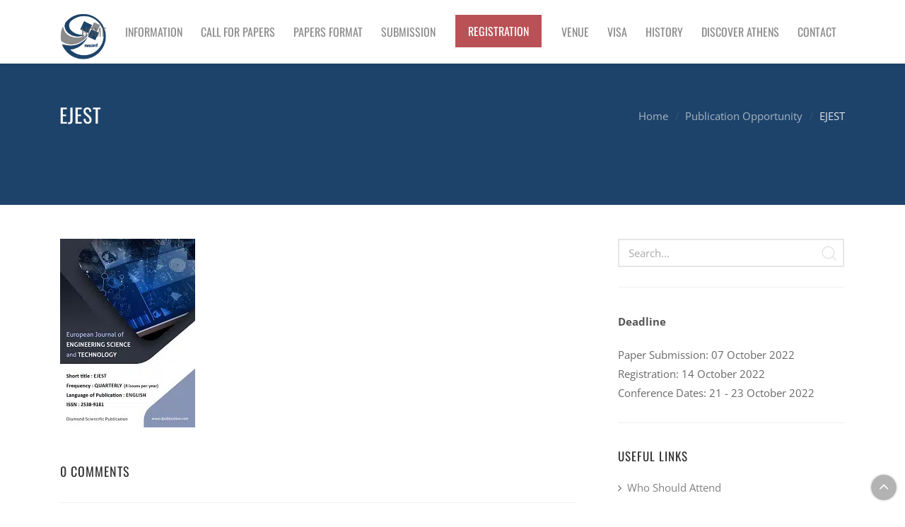

--- FILE ---
content_type: text/html; charset=UTF-8
request_url: https://www.rasconf.org/publication-opportunity/ejest/
body_size: 26472
content:
<!DOCTYPE html>
<html lang="en-US">
<head> <script type="text/javascript">
/* <![CDATA[ */
var gform;gform||(document.addEventListener("gform_main_scripts_loaded",function(){gform.scriptsLoaded=!0}),document.addEventListener("gform/theme/scripts_loaded",function(){gform.themeScriptsLoaded=!0}),window.addEventListener("DOMContentLoaded",function(){gform.domLoaded=!0}),gform={domLoaded:!1,scriptsLoaded:!1,themeScriptsLoaded:!1,isFormEditor:()=>"function"==typeof InitializeEditor,callIfLoaded:function(o){return!(!gform.domLoaded||!gform.scriptsLoaded||!gform.themeScriptsLoaded&&!gform.isFormEditor()||(gform.isFormEditor()&&console.warn("The use of gform.initializeOnLoaded() is deprecated in the form editor context and will be removed in Gravity Forms 3.1."),o(),0))},initializeOnLoaded:function(o){gform.callIfLoaded(o)||(document.addEventListener("gform_main_scripts_loaded",()=>{gform.scriptsLoaded=!0,gform.callIfLoaded(o)}),document.addEventListener("gform/theme/scripts_loaded",()=>{gform.themeScriptsLoaded=!0,gform.callIfLoaded(o)}),window.addEventListener("DOMContentLoaded",()=>{gform.domLoaded=!0,gform.callIfLoaded(o)}))},hooks:{action:{},filter:{}},addAction:function(o,r,e,t){gform.addHook("action",o,r,e,t)},addFilter:function(o,r,e,t){gform.addHook("filter",o,r,e,t)},doAction:function(o){gform.doHook("action",o,arguments)},applyFilters:function(o){return gform.doHook("filter",o,arguments)},removeAction:function(o,r){gform.removeHook("action",o,r)},removeFilter:function(o,r,e){gform.removeHook("filter",o,r,e)},addHook:function(o,r,e,t,n){null==gform.hooks[o][r]&&(gform.hooks[o][r]=[]);var d=gform.hooks[o][r];null==n&&(n=r+"_"+d.length),gform.hooks[o][r].push({tag:n,callable:e,priority:t=null==t?10:t})},doHook:function(r,o,e){var t;if(e=Array.prototype.slice.call(e,1),null!=gform.hooks[r][o]&&((o=gform.hooks[r][o]).sort(function(o,r){return o.priority-r.priority}),o.forEach(function(o){"function"!=typeof(t=o.callable)&&(t=window[t]),"action"==r?t.apply(null,e):e[0]=t.apply(null,e)})),"filter"==r)return e[0]},removeHook:function(o,r,t,n){var e;null!=gform.hooks[o][r]&&(e=(e=gform.hooks[o][r]).filter(function(o,r,e){return!!(null!=n&&n!=o.tag||null!=t&&t!=o.priority)}),gform.hooks[o][r]=e)}});
/* ]]> */
</script>
<meta charset="UTF-8" /><script>if(navigator.userAgent.match(/MSIE|Internet Explorer/i)||navigator.userAgent.match(/Trident\/7\..*?rv:11/i)){var href=document.location.href;if(!href.match(/[?&]nowprocket/)){if(href.indexOf("?")==-1){if(href.indexOf("#")==-1){document.location.href=href+"?nowprocket=1"}else{document.location.href=href.replace("#","?nowprocket=1#")}}else{if(href.indexOf("#")==-1){document.location.href=href+"&nowprocket=1"}else{document.location.href=href.replace("#","&nowprocket=1#")}}}}</script><script>(()=>{class RocketLazyLoadScripts{constructor(){this.v="2.0.3",this.userEvents=["keydown","keyup","mousedown","mouseup","mousemove","mouseover","mouseenter","mouseout","mouseleave","touchmove","touchstart","touchend","touchcancel","wheel","click","dblclick","input","visibilitychange"],this.attributeEvents=["onblur","onclick","oncontextmenu","ondblclick","onfocus","onmousedown","onmouseenter","onmouseleave","onmousemove","onmouseout","onmouseover","onmouseup","onmousewheel","onscroll","onsubmit"]}async t(){this.i(),this.o(),/iP(ad|hone)/.test(navigator.userAgent)&&this.h(),this.u(),this.l(this),this.m(),this.k(this),this.p(this),this._(),await Promise.all([this.R(),this.L()]),this.lastBreath=Date.now(),this.S(this),this.P(),this.D(),this.O(),this.M(),await this.C(this.delayedScripts.normal),await this.C(this.delayedScripts.defer),await this.C(this.delayedScripts.async),this.F("domReady"),await this.T(),await this.j(),await this.I(),this.F("windowLoad"),await this.A(),window.dispatchEvent(new Event("rocket-allScriptsLoaded")),this.everythingLoaded=!0,this.lastTouchEnd&&await new Promise((t=>setTimeout(t,500-Date.now()+this.lastTouchEnd))),this.H(),this.F("all"),this.U(),this.W()}i(){this.CSPIssue=sessionStorage.getItem("rocketCSPIssue"),document.addEventListener("securitypolicyviolation",(t=>{this.CSPIssue||"script-src-elem"!==t.violatedDirective||"data"!==t.blockedURI||(this.CSPIssue=!0,sessionStorage.setItem("rocketCSPIssue",!0))}),{isRocket:!0})}o(){window.addEventListener("pageshow",(t=>{this.persisted=t.persisted,this.realWindowLoadedFired=!0}),{isRocket:!0}),window.addEventListener("pagehide",(()=>{this.onFirstUserAction=null}),{isRocket:!0})}h(){let t;function e(e){t=e}window.addEventListener("touchstart",e,{isRocket:!0}),window.addEventListener("touchend",(function i(o){Math.abs(o.changedTouches[0].pageX-t.changedTouches[0].pageX)<10&&Math.abs(o.changedTouches[0].pageY-t.changedTouches[0].pageY)<10&&o.timeStamp-t.timeStamp<200&&(o.target.dispatchEvent(new PointerEvent("click",{target:o.target,bubbles:!0,cancelable:!0,detail:1})),event.preventDefault(),window.removeEventListener("touchstart",e,{isRocket:!0}),window.removeEventListener("touchend",i,{isRocket:!0}))}),{isRocket:!0})}q(t){this.userActionTriggered||("mousemove"!==t.type||this.firstMousemoveIgnored?"keyup"===t.type||"mouseover"===t.type||"mouseout"===t.type||(this.userActionTriggered=!0,this.onFirstUserAction&&this.onFirstUserAction()):this.firstMousemoveIgnored=!0),"click"===t.type&&t.preventDefault(),this.savedUserEvents.length>0&&(t.stopPropagation(),t.stopImmediatePropagation()),"touchstart"===this.lastEvent&&"touchend"===t.type&&(this.lastTouchEnd=Date.now()),"click"===t.type&&(this.lastTouchEnd=0),this.lastEvent=t.type,this.savedUserEvents.push(t)}u(){this.savedUserEvents=[],this.userEventHandler=this.q.bind(this),this.userEvents.forEach((t=>window.addEventListener(t,this.userEventHandler,{passive:!1,isRocket:!0})))}U(){this.userEvents.forEach((t=>window.removeEventListener(t,this.userEventHandler,{passive:!1,isRocket:!0}))),this.savedUserEvents.forEach((t=>{t.target.dispatchEvent(new window[t.constructor.name](t.type,t))}))}m(){this.eventsMutationObserver=new MutationObserver((t=>{const e="return false";for(const i of t){if("attributes"===i.type){const t=i.target.getAttribute(i.attributeName);t&&t!==e&&(i.target.setAttribute("data-rocket-"+i.attributeName,t),i.target["rocket"+i.attributeName]=new Function("event",t),i.target.setAttribute(i.attributeName,e))}"childList"===i.type&&i.addedNodes.forEach((t=>{if(t.nodeType===Node.ELEMENT_NODE)for(const i of t.attributes)this.attributeEvents.includes(i.name)&&i.value&&""!==i.value&&(t.setAttribute("data-rocket-"+i.name,i.value),t["rocket"+i.name]=new Function("event",i.value),t.setAttribute(i.name,e))}))}})),this.eventsMutationObserver.observe(document,{subtree:!0,childList:!0,attributeFilter:this.attributeEvents})}H(){this.eventsMutationObserver.disconnect(),this.attributeEvents.forEach((t=>{document.querySelectorAll("[data-rocket-"+t+"]").forEach((e=>{e.setAttribute(t,e.getAttribute("data-rocket-"+t)),e.removeAttribute("data-rocket-"+t)}))}))}k(t){Object.defineProperty(HTMLElement.prototype,"onclick",{get(){return this.rocketonclick||null},set(e){this.rocketonclick=e,this.setAttribute(t.everythingLoaded?"onclick":"data-rocket-onclick","this.rocketonclick(event)")}})}S(t){function e(e,i){let o=e[i];e[i]=null,Object.defineProperty(e,i,{get:()=>o,set(s){t.everythingLoaded?o=s:e["rocket"+i]=o=s}})}e(document,"onreadystatechange"),e(window,"onload"),e(window,"onpageshow");try{Object.defineProperty(document,"readyState",{get:()=>t.rocketReadyState,set(e){t.rocketReadyState=e},configurable:!0}),document.readyState="loading"}catch(t){console.log("WPRocket DJE readyState conflict, bypassing")}}l(t){this.originalAddEventListener=EventTarget.prototype.addEventListener,this.originalRemoveEventListener=EventTarget.prototype.removeEventListener,this.savedEventListeners=[],EventTarget.prototype.addEventListener=function(e,i,o){o&&o.isRocket||!t.B(e,this)&&!t.userEvents.includes(e)||t.B(e,this)&&!t.userActionTriggered||e.startsWith("rocket-")||t.everythingLoaded?t.originalAddEventListener.call(this,e,i,o):t.savedEventListeners.push({target:this,remove:!1,type:e,func:i,options:o})},EventTarget.prototype.removeEventListener=function(e,i,o){o&&o.isRocket||!t.B(e,this)&&!t.userEvents.includes(e)||t.B(e,this)&&!t.userActionTriggered||e.startsWith("rocket-")||t.everythingLoaded?t.originalRemoveEventListener.call(this,e,i,o):t.savedEventListeners.push({target:this,remove:!0,type:e,func:i,options:o})}}F(t){"all"===t&&(EventTarget.prototype.addEventListener=this.originalAddEventListener,EventTarget.prototype.removeEventListener=this.originalRemoveEventListener),this.savedEventListeners=this.savedEventListeners.filter((e=>{let i=e.type,o=e.target||window;return"domReady"===t&&"DOMContentLoaded"!==i&&"readystatechange"!==i||("windowLoad"===t&&"load"!==i&&"readystatechange"!==i&&"pageshow"!==i||(this.B(i,o)&&(i="rocket-"+i),e.remove?o.removeEventListener(i,e.func,e.options):o.addEventListener(i,e.func,e.options),!1))}))}p(t){let e;function i(e){return t.everythingLoaded?e:e.split(" ").map((t=>"load"===t||t.startsWith("load.")?"rocket-jquery-load":t)).join(" ")}function o(o){function s(e){const s=o.fn[e];o.fn[e]=o.fn.init.prototype[e]=function(){return this[0]===window&&t.userActionTriggered&&("string"==typeof arguments[0]||arguments[0]instanceof String?arguments[0]=i(arguments[0]):"object"==typeof arguments[0]&&Object.keys(arguments[0]).forEach((t=>{const e=arguments[0][t];delete arguments[0][t],arguments[0][i(t)]=e}))),s.apply(this,arguments),this}}if(o&&o.fn&&!t.allJQueries.includes(o)){const e={DOMContentLoaded:[],"rocket-DOMContentLoaded":[]};for(const t in e)document.addEventListener(t,(()=>{e[t].forEach((t=>t()))}),{isRocket:!0});o.fn.ready=o.fn.init.prototype.ready=function(i){function s(){parseInt(o.fn.jquery)>2?setTimeout((()=>i.bind(document)(o))):i.bind(document)(o)}return t.realDomReadyFired?!t.userActionTriggered||t.fauxDomReadyFired?s():e["rocket-DOMContentLoaded"].push(s):e.DOMContentLoaded.push(s),o([])},s("on"),s("one"),s("off"),t.allJQueries.push(o)}e=o}t.allJQueries=[],o(window.jQuery),Object.defineProperty(window,"jQuery",{get:()=>e,set(t){o(t)}})}P(){const t=new Map;document.write=document.writeln=function(e){const i=document.currentScript,o=document.createRange(),s=i.parentElement;let n=t.get(i);void 0===n&&(n=i.nextSibling,t.set(i,n));const c=document.createDocumentFragment();o.setStart(c,0),c.appendChild(o.createContextualFragment(e)),s.insertBefore(c,n)}}async R(){return new Promise((t=>{this.userActionTriggered?t():this.onFirstUserAction=t}))}async L(){return new Promise((t=>{document.addEventListener("DOMContentLoaded",(()=>{this.realDomReadyFired=!0,t()}),{isRocket:!0})}))}async I(){return this.realWindowLoadedFired?Promise.resolve():new Promise((t=>{window.addEventListener("load",t,{isRocket:!0})}))}M(){this.pendingScripts=[];this.scriptsMutationObserver=new MutationObserver((t=>{for(const e of t)e.addedNodes.forEach((t=>{"SCRIPT"!==t.tagName||t.noModule||t.isWPRocket||this.pendingScripts.push({script:t,promise:new Promise((e=>{const i=()=>{const i=this.pendingScripts.findIndex((e=>e.script===t));i>=0&&this.pendingScripts.splice(i,1),e()};t.addEventListener("load",i,{isRocket:!0}),t.addEventListener("error",i,{isRocket:!0}),setTimeout(i,1e3)}))})}))})),this.scriptsMutationObserver.observe(document,{childList:!0,subtree:!0})}async j(){await this.J(),this.pendingScripts.length?(await this.pendingScripts[0].promise,await this.j()):this.scriptsMutationObserver.disconnect()}D(){this.delayedScripts={normal:[],async:[],defer:[]},document.querySelectorAll("script[type$=rocketlazyloadscript]").forEach((t=>{t.hasAttribute("data-rocket-src")?t.hasAttribute("async")&&!1!==t.async?this.delayedScripts.async.push(t):t.hasAttribute("defer")&&!1!==t.defer||"module"===t.getAttribute("data-rocket-type")?this.delayedScripts.defer.push(t):this.delayedScripts.normal.push(t):this.delayedScripts.normal.push(t)}))}async _(){await this.L();let t=[];document.querySelectorAll("script[type$=rocketlazyloadscript][data-rocket-src]").forEach((e=>{let i=e.getAttribute("data-rocket-src");if(i&&!i.startsWith("data:")){i.startsWith("//")&&(i=location.protocol+i);try{const o=new URL(i).origin;o!==location.origin&&t.push({src:o,crossOrigin:e.crossOrigin||"module"===e.getAttribute("data-rocket-type")})}catch(t){}}})),t=[...new Map(t.map((t=>[JSON.stringify(t),t]))).values()],this.N(t,"preconnect")}async $(t){if(await this.G(),!0!==t.noModule||!("noModule"in HTMLScriptElement.prototype))return new Promise((e=>{let i;function o(){(i||t).setAttribute("data-rocket-status","executed"),e()}try{if(navigator.userAgent.includes("Firefox/")||""===navigator.vendor||this.CSPIssue)i=document.createElement("script"),[...t.attributes].forEach((t=>{let e=t.nodeName;"type"!==e&&("data-rocket-type"===e&&(e="type"),"data-rocket-src"===e&&(e="src"),i.setAttribute(e,t.nodeValue))})),t.text&&(i.text=t.text),t.nonce&&(i.nonce=t.nonce),i.hasAttribute("src")?(i.addEventListener("load",o,{isRocket:!0}),i.addEventListener("error",(()=>{i.setAttribute("data-rocket-status","failed-network"),e()}),{isRocket:!0}),setTimeout((()=>{i.isConnected||e()}),1)):(i.text=t.text,o()),i.isWPRocket=!0,t.parentNode.replaceChild(i,t);else{const i=t.getAttribute("data-rocket-type"),s=t.getAttribute("data-rocket-src");i?(t.type=i,t.removeAttribute("data-rocket-type")):t.removeAttribute("type"),t.addEventListener("load",o,{isRocket:!0}),t.addEventListener("error",(i=>{this.CSPIssue&&i.target.src.startsWith("data:")?(console.log("WPRocket: CSP fallback activated"),t.removeAttribute("src"),this.$(t).then(e)):(t.setAttribute("data-rocket-status","failed-network"),e())}),{isRocket:!0}),s?(t.fetchPriority="high",t.removeAttribute("data-rocket-src"),t.src=s):t.src="data:text/javascript;base64,"+window.btoa(unescape(encodeURIComponent(t.text)))}}catch(i){t.setAttribute("data-rocket-status","failed-transform"),e()}}));t.setAttribute("data-rocket-status","skipped")}async C(t){const e=t.shift();return e?(e.isConnected&&await this.$(e),this.C(t)):Promise.resolve()}O(){this.N([...this.delayedScripts.normal,...this.delayedScripts.defer,...this.delayedScripts.async],"preload")}N(t,e){this.trash=this.trash||[];let i=!0;var o=document.createDocumentFragment();t.forEach((t=>{const s=t.getAttribute&&t.getAttribute("data-rocket-src")||t.src;if(s&&!s.startsWith("data:")){const n=document.createElement("link");n.href=s,n.rel=e,"preconnect"!==e&&(n.as="script",n.fetchPriority=i?"high":"low"),t.getAttribute&&"module"===t.getAttribute("data-rocket-type")&&(n.crossOrigin=!0),t.crossOrigin&&(n.crossOrigin=t.crossOrigin),t.integrity&&(n.integrity=t.integrity),t.nonce&&(n.nonce=t.nonce),o.appendChild(n),this.trash.push(n),i=!1}})),document.head.appendChild(o)}W(){this.trash.forEach((t=>t.remove()))}async T(){try{document.readyState="interactive"}catch(t){}this.fauxDomReadyFired=!0;try{await this.G(),document.dispatchEvent(new Event("rocket-readystatechange")),await this.G(),document.rocketonreadystatechange&&document.rocketonreadystatechange(),await this.G(),document.dispatchEvent(new Event("rocket-DOMContentLoaded")),await this.G(),window.dispatchEvent(new Event("rocket-DOMContentLoaded"))}catch(t){console.error(t)}}async A(){try{document.readyState="complete"}catch(t){}try{await this.G(),document.dispatchEvent(new Event("rocket-readystatechange")),await this.G(),document.rocketonreadystatechange&&document.rocketonreadystatechange(),await this.G(),window.dispatchEvent(new Event("rocket-load")),await this.G(),window.rocketonload&&window.rocketonload(),await this.G(),this.allJQueries.forEach((t=>t(window).trigger("rocket-jquery-load"))),await this.G();const t=new Event("rocket-pageshow");t.persisted=this.persisted,window.dispatchEvent(t),await this.G(),window.rocketonpageshow&&window.rocketonpageshow({persisted:this.persisted})}catch(t){console.error(t)}}async G(){Date.now()-this.lastBreath>45&&(await this.J(),this.lastBreath=Date.now())}async J(){return document.hidden?new Promise((t=>setTimeout(t))):new Promise((t=>requestAnimationFrame(t)))}B(t,e){return e===document&&"readystatechange"===t||(e===document&&"DOMContentLoaded"===t||(e===window&&"DOMContentLoaded"===t||(e===window&&"load"===t||e===window&&"pageshow"===t)))}static run(){(new RocketLazyLoadScripts).t()}}RocketLazyLoadScripts.run()})();</script>

	

    <meta name="viewport" content="width=device-width, initial-scale=1, maximum-scale=1">

                            <script type="rocketlazyloadscript">
                            /* You can add more configuration options to webfontloader by previously defining the WebFontConfig with your options */
                            if ( typeof WebFontConfig === "undefined" ) {
                                WebFontConfig = new Object();
                            }
                            WebFontConfig['google'] = {families: ['Open+Sans:400', 'Oswald:400&subset=latin']};

                            (function() {
                                var wf = document.createElement( 'script' );
                                wf.src = 'https://ajax.go' + 'ogleapis.com/ajax/libs/webfont/1.5.3/webfont.js';
                                wf.type = 'text/javascript';
                                wf.async = 'true';
                                var s = document.getElementsByTagName( 'script' )[0];
                                s.parentNode.insertBefore( wf, s );
                            })();
                        </script>
                        <meta name='robots' content='index, follow, max-image-preview:large, max-snippet:-1, max-video-preview:-1' />
	<style>img:is([sizes="auto" i], [sizes^="auto," i]) { contain-intrinsic-size: 3000px 1500px }</style>
	
	<!-- This site is optimized with the Yoast SEO Premium plugin v24.2 (Yoast SEO v26.8) - https://yoast.com/product/yoast-seo-premium-wordpress/ -->
	<title>EJEST - 6th International Conference on Research in Applied Science</title>
	<link rel="canonical" href="https://www.rasconf.org/publication-opportunity/ejest/" />
	<meta property="og:locale" content="en_US" />
	<meta property="og:type" content="article" />
	<meta property="og:title" content="EJEST - 6th International Conference on Research in Applied Science" />
	<meta property="og:url" content="https://www.rasconf.org/publication-opportunity/ejest/" />
	<meta property="og:site_name" content="6th International Conference on Research in Applied Science" />
	<meta property="og:image" content="https://www.rasconf.org/publication-opportunity/ejest" />
	<meta property="og:image:width" content="191" />
	<meta property="og:image:height" content="267" />
	<meta property="og:image:type" content="image/jpeg" />
	<meta name="twitter:card" content="summary_large_image" />
	<script type="application/ld+json" class="yoast-schema-graph">{"@context":"https://schema.org","@graph":[{"@type":"WebPage","@id":"https://www.rasconf.org/publication-opportunity/ejest/","url":"https://www.rasconf.org/publication-opportunity/ejest/","name":"EJEST - 6th International Conference on Research in Applied Science","isPartOf":{"@id":"https://www.rasconf.org/#website"},"primaryImageOfPage":{"@id":"https://www.rasconf.org/publication-opportunity/ejest/#primaryimage"},"image":{"@id":"https://www.rasconf.org/publication-opportunity/ejest/#primaryimage"},"thumbnailUrl":"https://www.rasconf.org/wp-content/uploads/2020/01/EJEST.jpg","datePublished":"2020-01-09T12:34:58+00:00","breadcrumb":{"@id":"https://www.rasconf.org/publication-opportunity/ejest/#breadcrumb"},"inLanguage":"en-US","potentialAction":[{"@type":"ReadAction","target":["https://www.rasconf.org/publication-opportunity/ejest/"]}]},{"@type":"ImageObject","inLanguage":"en-US","@id":"https://www.rasconf.org/publication-opportunity/ejest/#primaryimage","url":"https://www.rasconf.org/wp-content/uploads/2020/01/EJEST.jpg","contentUrl":"https://www.rasconf.org/wp-content/uploads/2020/01/EJEST.jpg","width":191,"height":267},{"@type":"BreadcrumbList","@id":"https://www.rasconf.org/publication-opportunity/ejest/#breadcrumb","itemListElement":[{"@type":"ListItem","position":1,"name":"Home","item":"https://www.rasconf.org/"},{"@type":"ListItem","position":2,"name":"Publication Opportunity","item":"https://www.rasconf.org/publication-opportunity/"},{"@type":"ListItem","position":3,"name":"EJEST"}]},{"@type":"WebSite","@id":"https://www.rasconf.org/#website","url":"https://www.rasconf.org/","name":"6th International Conference on Research in Applied Science","description":"6th International Conference on Research in Applied Science","potentialAction":[{"@type":"SearchAction","target":{"@type":"EntryPoint","urlTemplate":"https://www.rasconf.org/?s={search_term_string}"},"query-input":{"@type":"PropertyValueSpecification","valueRequired":true,"valueName":"search_term_string"}}],"inLanguage":"en-US"}]}</script>
	<!-- / Yoast SEO Premium plugin. -->


<link rel='dns-prefetch' href='//www.google.com' />


<link rel="alternate" type="application/rss+xml" title="6th International Conference on Research in Applied Science &raquo; Feed" href="https://www.rasconf.org/feed/" />
<link rel="alternate" type="application/rss+xml" title="6th International Conference on Research in Applied Science &raquo; Comments Feed" href="https://www.rasconf.org/comments/feed/" />
<link rel="alternate" type="text/calendar" title="6th International Conference on Research in Applied Science &raquo; iCal Feed" href="https://www.rasconf.org/events/?ical=1" />
<link rel="alternate" type="application/rss+xml" title="6th International Conference on Research in Applied Science &raquo; EJEST Comments Feed" href="https://www.rasconf.org/publication-opportunity/ejest/feed/" />
<link id='omgf-preload-0' rel='preload' href='//www.rasconf.org/wp-content/uploads/omgf/vntd-google-font-primary/oswald-normal-400.woff2?ver=1649479814' as='font' type='font/woff2' crossorigin />
<link id='omgf-preload-1' rel='preload' href='//www.rasconf.org/wp-content/uploads/omgf/vntd-google-font-primary/oswald-normal-700.woff2?ver=1649479814' as='font' type='font/woff2' crossorigin />
<link id='omgf-preload-2' rel='preload' href='//www.rasconf.org/wp-content/uploads/omgf/vntd-google-font-body/open-sans-normal-300.woff2?ver=1649479814' as='font' type='font/woff2' crossorigin />
<link id='omgf-preload-3' rel='preload' href='//www.rasconf.org/wp-content/uploads/omgf/vntd-google-font-body/open-sans-normal-400.woff2?ver=1649479814' as='font' type='font/woff2' crossorigin />
<link id='omgf-preload-4' rel='preload' href='//www.rasconf.org/wp-content/uploads/omgf/vntd-google-font-body/open-sans-normal-700.woff2?ver=1649479814' as='font' type='font/woff2' crossorigin />
<link data-minify="1" rel='stylesheet' id='pt-cv-public-style-css' href='https://www.rasconf.org/wp-content/cache/min/1/wp-content/plugins/content-views-query-and-display-post-page/public/assets/css/cv.css?ver=1738149058' type='text/css' media='all' />
<style id='wp-emoji-styles-inline-css' type='text/css'>

	img.wp-smiley, img.emoji {
		display: inline !important;
		border: none !important;
		box-shadow: none !important;
		height: 1em !important;
		width: 1em !important;
		margin: 0 0.07em !important;
		vertical-align: -0.1em !important;
		background: none !important;
		padding: 0 !important;
	}
</style>
<link rel='stylesheet' id='wp-block-library-css' href='https://www.rasconf.org/wp-includes/css/dist/block-library/style.min.css?ver=6.8.3' type='text/css' media='all' />
<style id='classic-theme-styles-inline-css' type='text/css'>
/*! This file is auto-generated */
.wp-block-button__link{color:#fff;background-color:#32373c;border-radius:9999px;box-shadow:none;text-decoration:none;padding:calc(.667em + 2px) calc(1.333em + 2px);font-size:1.125em}.wp-block-file__button{background:#32373c;color:#fff;text-decoration:none}
</style>
<style id='global-styles-inline-css' type='text/css'>
:root{--wp--preset--aspect-ratio--square: 1;--wp--preset--aspect-ratio--4-3: 4/3;--wp--preset--aspect-ratio--3-4: 3/4;--wp--preset--aspect-ratio--3-2: 3/2;--wp--preset--aspect-ratio--2-3: 2/3;--wp--preset--aspect-ratio--16-9: 16/9;--wp--preset--aspect-ratio--9-16: 9/16;--wp--preset--color--black: #000000;--wp--preset--color--cyan-bluish-gray: #abb8c3;--wp--preset--color--white: #ffffff;--wp--preset--color--pale-pink: #f78da7;--wp--preset--color--vivid-red: #cf2e2e;--wp--preset--color--luminous-vivid-orange: #ff6900;--wp--preset--color--luminous-vivid-amber: #fcb900;--wp--preset--color--light-green-cyan: #7bdcb5;--wp--preset--color--vivid-green-cyan: #00d084;--wp--preset--color--pale-cyan-blue: #8ed1fc;--wp--preset--color--vivid-cyan-blue: #0693e3;--wp--preset--color--vivid-purple: #9b51e0;--wp--preset--gradient--vivid-cyan-blue-to-vivid-purple: linear-gradient(135deg,rgba(6,147,227,1) 0%,rgb(155,81,224) 100%);--wp--preset--gradient--light-green-cyan-to-vivid-green-cyan: linear-gradient(135deg,rgb(122,220,180) 0%,rgb(0,208,130) 100%);--wp--preset--gradient--luminous-vivid-amber-to-luminous-vivid-orange: linear-gradient(135deg,rgba(252,185,0,1) 0%,rgba(255,105,0,1) 100%);--wp--preset--gradient--luminous-vivid-orange-to-vivid-red: linear-gradient(135deg,rgba(255,105,0,1) 0%,rgb(207,46,46) 100%);--wp--preset--gradient--very-light-gray-to-cyan-bluish-gray: linear-gradient(135deg,rgb(238,238,238) 0%,rgb(169,184,195) 100%);--wp--preset--gradient--cool-to-warm-spectrum: linear-gradient(135deg,rgb(74,234,220) 0%,rgb(151,120,209) 20%,rgb(207,42,186) 40%,rgb(238,44,130) 60%,rgb(251,105,98) 80%,rgb(254,248,76) 100%);--wp--preset--gradient--blush-light-purple: linear-gradient(135deg,rgb(255,206,236) 0%,rgb(152,150,240) 100%);--wp--preset--gradient--blush-bordeaux: linear-gradient(135deg,rgb(254,205,165) 0%,rgb(254,45,45) 50%,rgb(107,0,62) 100%);--wp--preset--gradient--luminous-dusk: linear-gradient(135deg,rgb(255,203,112) 0%,rgb(199,81,192) 50%,rgb(65,88,208) 100%);--wp--preset--gradient--pale-ocean: linear-gradient(135deg,rgb(255,245,203) 0%,rgb(182,227,212) 50%,rgb(51,167,181) 100%);--wp--preset--gradient--electric-grass: linear-gradient(135deg,rgb(202,248,128) 0%,rgb(113,206,126) 100%);--wp--preset--gradient--midnight: linear-gradient(135deg,rgb(2,3,129) 0%,rgb(40,116,252) 100%);--wp--preset--font-size--small: 13px;--wp--preset--font-size--medium: 20px;--wp--preset--font-size--large: 36px;--wp--preset--font-size--x-large: 42px;--wp--preset--spacing--20: 0.44rem;--wp--preset--spacing--30: 0.67rem;--wp--preset--spacing--40: 1rem;--wp--preset--spacing--50: 1.5rem;--wp--preset--spacing--60: 2.25rem;--wp--preset--spacing--70: 3.38rem;--wp--preset--spacing--80: 5.06rem;--wp--preset--shadow--natural: 6px 6px 9px rgba(0, 0, 0, 0.2);--wp--preset--shadow--deep: 12px 12px 50px rgba(0, 0, 0, 0.4);--wp--preset--shadow--sharp: 6px 6px 0px rgba(0, 0, 0, 0.2);--wp--preset--shadow--outlined: 6px 6px 0px -3px rgba(255, 255, 255, 1), 6px 6px rgba(0, 0, 0, 1);--wp--preset--shadow--crisp: 6px 6px 0px rgba(0, 0, 0, 1);}:where(.is-layout-flex){gap: 0.5em;}:where(.is-layout-grid){gap: 0.5em;}body .is-layout-flex{display: flex;}.is-layout-flex{flex-wrap: wrap;align-items: center;}.is-layout-flex > :is(*, div){margin: 0;}body .is-layout-grid{display: grid;}.is-layout-grid > :is(*, div){margin: 0;}:where(.wp-block-columns.is-layout-flex){gap: 2em;}:where(.wp-block-columns.is-layout-grid){gap: 2em;}:where(.wp-block-post-template.is-layout-flex){gap: 1.25em;}:where(.wp-block-post-template.is-layout-grid){gap: 1.25em;}.has-black-color{color: var(--wp--preset--color--black) !important;}.has-cyan-bluish-gray-color{color: var(--wp--preset--color--cyan-bluish-gray) !important;}.has-white-color{color: var(--wp--preset--color--white) !important;}.has-pale-pink-color{color: var(--wp--preset--color--pale-pink) !important;}.has-vivid-red-color{color: var(--wp--preset--color--vivid-red) !important;}.has-luminous-vivid-orange-color{color: var(--wp--preset--color--luminous-vivid-orange) !important;}.has-luminous-vivid-amber-color{color: var(--wp--preset--color--luminous-vivid-amber) !important;}.has-light-green-cyan-color{color: var(--wp--preset--color--light-green-cyan) !important;}.has-vivid-green-cyan-color{color: var(--wp--preset--color--vivid-green-cyan) !important;}.has-pale-cyan-blue-color{color: var(--wp--preset--color--pale-cyan-blue) !important;}.has-vivid-cyan-blue-color{color: var(--wp--preset--color--vivid-cyan-blue) !important;}.has-vivid-purple-color{color: var(--wp--preset--color--vivid-purple) !important;}.has-black-background-color{background-color: var(--wp--preset--color--black) !important;}.has-cyan-bluish-gray-background-color{background-color: var(--wp--preset--color--cyan-bluish-gray) !important;}.has-white-background-color{background-color: var(--wp--preset--color--white) !important;}.has-pale-pink-background-color{background-color: var(--wp--preset--color--pale-pink) !important;}.has-vivid-red-background-color{background-color: var(--wp--preset--color--vivid-red) !important;}.has-luminous-vivid-orange-background-color{background-color: var(--wp--preset--color--luminous-vivid-orange) !important;}.has-luminous-vivid-amber-background-color{background-color: var(--wp--preset--color--luminous-vivid-amber) !important;}.has-light-green-cyan-background-color{background-color: var(--wp--preset--color--light-green-cyan) !important;}.has-vivid-green-cyan-background-color{background-color: var(--wp--preset--color--vivid-green-cyan) !important;}.has-pale-cyan-blue-background-color{background-color: var(--wp--preset--color--pale-cyan-blue) !important;}.has-vivid-cyan-blue-background-color{background-color: var(--wp--preset--color--vivid-cyan-blue) !important;}.has-vivid-purple-background-color{background-color: var(--wp--preset--color--vivid-purple) !important;}.has-black-border-color{border-color: var(--wp--preset--color--black) !important;}.has-cyan-bluish-gray-border-color{border-color: var(--wp--preset--color--cyan-bluish-gray) !important;}.has-white-border-color{border-color: var(--wp--preset--color--white) !important;}.has-pale-pink-border-color{border-color: var(--wp--preset--color--pale-pink) !important;}.has-vivid-red-border-color{border-color: var(--wp--preset--color--vivid-red) !important;}.has-luminous-vivid-orange-border-color{border-color: var(--wp--preset--color--luminous-vivid-orange) !important;}.has-luminous-vivid-amber-border-color{border-color: var(--wp--preset--color--luminous-vivid-amber) !important;}.has-light-green-cyan-border-color{border-color: var(--wp--preset--color--light-green-cyan) !important;}.has-vivid-green-cyan-border-color{border-color: var(--wp--preset--color--vivid-green-cyan) !important;}.has-pale-cyan-blue-border-color{border-color: var(--wp--preset--color--pale-cyan-blue) !important;}.has-vivid-cyan-blue-border-color{border-color: var(--wp--preset--color--vivid-cyan-blue) !important;}.has-vivid-purple-border-color{border-color: var(--wp--preset--color--vivid-purple) !important;}.has-vivid-cyan-blue-to-vivid-purple-gradient-background{background: var(--wp--preset--gradient--vivid-cyan-blue-to-vivid-purple) !important;}.has-light-green-cyan-to-vivid-green-cyan-gradient-background{background: var(--wp--preset--gradient--light-green-cyan-to-vivid-green-cyan) !important;}.has-luminous-vivid-amber-to-luminous-vivid-orange-gradient-background{background: var(--wp--preset--gradient--luminous-vivid-amber-to-luminous-vivid-orange) !important;}.has-luminous-vivid-orange-to-vivid-red-gradient-background{background: var(--wp--preset--gradient--luminous-vivid-orange-to-vivid-red) !important;}.has-very-light-gray-to-cyan-bluish-gray-gradient-background{background: var(--wp--preset--gradient--very-light-gray-to-cyan-bluish-gray) !important;}.has-cool-to-warm-spectrum-gradient-background{background: var(--wp--preset--gradient--cool-to-warm-spectrum) !important;}.has-blush-light-purple-gradient-background{background: var(--wp--preset--gradient--blush-light-purple) !important;}.has-blush-bordeaux-gradient-background{background: var(--wp--preset--gradient--blush-bordeaux) !important;}.has-luminous-dusk-gradient-background{background: var(--wp--preset--gradient--luminous-dusk) !important;}.has-pale-ocean-gradient-background{background: var(--wp--preset--gradient--pale-ocean) !important;}.has-electric-grass-gradient-background{background: var(--wp--preset--gradient--electric-grass) !important;}.has-midnight-gradient-background{background: var(--wp--preset--gradient--midnight) !important;}.has-small-font-size{font-size: var(--wp--preset--font-size--small) !important;}.has-medium-font-size{font-size: var(--wp--preset--font-size--medium) !important;}.has-large-font-size{font-size: var(--wp--preset--font-size--large) !important;}.has-x-large-font-size{font-size: var(--wp--preset--font-size--x-large) !important;}
:where(.wp-block-post-template.is-layout-flex){gap: 1.25em;}:where(.wp-block-post-template.is-layout-grid){gap: 1.25em;}
:where(.wp-block-columns.is-layout-flex){gap: 2em;}:where(.wp-block-columns.is-layout-grid){gap: 2em;}
:root :where(.wp-block-pullquote){font-size: 1.5em;line-height: 1.6;}
</style>
<link data-minify="1" rel='stylesheet' id='wpos-slick-style-css' href='https://www.rasconf.org/wp-content/cache/min/1/wp-content/plugins/wp-logo-showcase-responsive-slider-slider/assets/css/slick.css?ver=1738149058' type='text/css' media='all' />
<link data-minify="1" rel='stylesheet' id='wpls-public-style-css' href='https://www.rasconf.org/wp-content/cache/min/1/wp-content/plugins/wp-logo-showcase-responsive-slider-slider/assets/css/wpls-public.css?ver=1738149058' type='text/css' media='all' />
<link data-minify="1" rel='stylesheet' id='spu-public-css-css' href='https://www.rasconf.org/wp-content/cache/min/1/wp-content/plugins/popups/public/assets/css/public.css?ver=1738149058' type='text/css' media='all' />
<link rel='stylesheet' id='gforms_reset_css-css' href='https://www.rasconf.org/wp-content/plugins/gravityforms/legacy/css/formreset.min.css?ver=2.9.26' type='text/css' media='all' />
<link rel='stylesheet' id='gforms_formsmain_css-css' href='https://www.rasconf.org/wp-content/plugins/gravityforms/legacy/css/formsmain.min.css?ver=2.9.26' type='text/css' media='all' />
<link rel='stylesheet' id='gforms_ready_class_css-css' href='https://www.rasconf.org/wp-content/plugins/gravityforms/legacy/css/readyclass.min.css?ver=2.9.26' type='text/css' media='all' />
<link rel='stylesheet' id='gforms_browsers_css-css' href='https://www.rasconf.org/wp-content/plugins/gravityforms/legacy/css/browsers.min.css?ver=2.9.26' type='text/css' media='all' />
<link data-minify="1" rel='stylesheet' id='vntd-google-font-primary-css' href='https://www.rasconf.org/wp-content/cache/min/1/wp-content/uploads/omgf/vntd-google-font-primary/vntd-google-font-primary.css?ver=1738149058' type='text/css' media='all' />
<link data-minify="1" rel='stylesheet' id='vntd-google-font-body-css' href='https://www.rasconf.org/wp-content/cache/min/1/wp-content/uploads/omgf/vntd-google-font-body/vntd-google-font-body.css?ver=1738149058' type='text/css' media='all' />
<link rel='stylesheet' id='bootstrap-css' href='https://www.rasconf.org/wp-content/themes/engage/css/bootstrap.min.css?ver=6.8.3' type='text/css' media='all' />
<link data-minify="1" rel='stylesheet' id='engage-icons-css' href='https://www.rasconf.org/wp-content/cache/min/1/wp-content/themes/engage/css/engage-icons/css/style.css?ver=1738149058' type='text/css' media='all' />
<link rel='stylesheet' id='animate-css' href='https://www.rasconf.org/wp-content/themes/engage/css/scripts/animate.min.css?ver=6.8.3' type='text/css' media='all' />
<link data-minify="1" rel='stylesheet' id='font-awesome-css' href='https://www.rasconf.org/wp-content/cache/min/1/wp-content/themes/engage/css/font-awesome/css/font-awesome.min.css?ver=1738149058' type='text/css' media='all' />
<link data-minify="1" rel='stylesheet' id='engage-ui-css' href='https://www.rasconf.org/wp-content/cache/min/1/wp-content/themes/engage/css/ui.css?ver=1738149058' type='text/css' media='all' />
<link data-minify="1" rel='stylesheet' id='engage-styles-css' href='https://www.rasconf.org/wp-content/cache/min/1/wp-content/themes/engage/style.css?ver=1738149059' type='text/css' media='all' />
<link data-minify="1" rel='stylesheet' id='engage-responsive-css' href='https://www.rasconf.org/wp-content/cache/min/1/wp-content/themes/engage/css/responsive.css?ver=1738149059' type='text/css' media='all' />
<link rel='stylesheet' id='engage-dynamic-css-css' href='https://www.rasconf.org/wp-admin/admin-ajax.php?action=engage_dynamic_css&#038;ver=6.8.3' type='text/css' media='all' />
<link data-minify="1" rel='stylesheet' id='magnific-popup-css' href='https://www.rasconf.org/wp-content/cache/min/1/wp-content/themes/engage/css/plugins/magnific-popup.css?ver=1738149059' type='text/css' media='all' />
<link data-minify="1" rel='stylesheet' id='owl-carousel-css' href='https://www.rasconf.org/wp-content/cache/min/1/wp-content/themes/engage/css/plugins/owl.carousel.css?ver=1738149059' type='text/css' media='all' />
<link data-minify="1" rel='stylesheet' id='redux-field-social-profiles-frontend-css-css' href='https://www.rasconf.org/wp-content/cache/min/1/wp-content/plugins/engage-core/theme-panel/extensions/social_profiles/social_profiles/css/field_social_profiles_frontend.css?ver=1738149059' type='text/css' media='all' />
<script type="rocketlazyloadscript" data-rocket-type="text/javascript" data-rocket-src="https://www.rasconf.org/wp-includes/js/jquery/jquery.min.js?ver=3.7.1" id="jquery-core-js" data-rocket-defer defer></script>
<script type="rocketlazyloadscript" data-rocket-type="text/javascript" data-rocket-src="https://www.rasconf.org/wp-includes/js/jquery/jquery-migrate.min.js?ver=3.4.1" id="jquery-migrate-js" data-rocket-defer defer></script>
<script type="rocketlazyloadscript" data-rocket-type="text/javascript" defer='defer' data-rocket-src="https://www.rasconf.org/wp-content/plugins/gravityforms/js/jquery.json.min.js?ver=2.9.26" id="gform_json-js"></script>
<script type="text/javascript" id="gform_gravityforms-js-extra">
/* <![CDATA[ */
var gf_global = {"gf_currency_config":{"name":"Euro","symbol_left":"","symbol_right":"&#8364;","symbol_padding":" ","thousand_separator":".","decimal_separator":",","decimals":2,"code":"EUR"},"base_url":"https:\/\/www.rasconf.org\/wp-content\/plugins\/gravityforms","number_formats":[],"spinnerUrl":"https:\/\/www.rasconf.org\/wp-content\/plugins\/gravityforms\/images\/spinner.svg","version_hash":"5b8f3131031df8494e5262c9d6368368","strings":{"newRowAdded":"New row added.","rowRemoved":"Row removed","formSaved":"The form has been saved.  The content contains the link to return and complete the form."}};
var gform_i18n = {"datepicker":{"days":{"monday":"Mo","tuesday":"Tu","wednesday":"We","thursday":"Th","friday":"Fr","saturday":"Sa","sunday":"Su"},"months":{"january":"January","february":"February","march":"March","april":"April","may":"May","june":"June","july":"July","august":"August","september":"September","october":"October","november":"November","december":"December"},"firstDay":1,"iconText":"Select date"}};
var gf_legacy_multi = {"37":"1"};
var gform_gravityforms = {"strings":{"invalid_file_extension":"This type of file is not allowed. Must be one of the following:","delete_file":"Delete this file","in_progress":"in progress","file_exceeds_limit":"File exceeds size limit","illegal_extension":"This type of file is not allowed.","max_reached":"Maximum number of files reached","unknown_error":"There was a problem while saving the file on the server","currently_uploading":"Please wait for the uploading to complete","cancel":"Cancel","cancel_upload":"Cancel this upload","cancelled":"Cancelled","error":"Error","message":"Message"},"vars":{"images_url":"https:\/\/www.rasconf.org\/wp-content\/plugins\/gravityforms\/images"}};
/* ]]> */
</script>
<script type="rocketlazyloadscript" data-rocket-type="text/javascript" id="gform_gravityforms-js-before">
/* <![CDATA[ */

/* ]]> */
</script>
<script type="rocketlazyloadscript" data-rocket-type="text/javascript" defer='defer' data-rocket-src="https://www.rasconf.org/wp-content/plugins/gravityforms/js/gravityforms.min.js?ver=2.9.26" id="gform_gravityforms-js"></script>
<script type="rocketlazyloadscript" data-rocket-type="text/javascript" defer='defer' data-rocket-src="https://www.google.com/recaptcha/api.js?hl=en&amp;ver=6.8.3#038;render=explicit" id="gform_recaptcha-js"></script>
<script type="rocketlazyloadscript" data-rocket-type="text/javascript" defer='defer' data-rocket-src="https://www.rasconf.org/wp-content/plugins/gravityforms/assets/js/dist/utils.min.js?ver=48a3755090e76a154853db28fc254681" id="gform_gravityforms_utils-js"></script>
<script type="rocketlazyloadscript" data-minify="1" data-rocket-type="text/javascript" data-rocket-src="https://www.rasconf.org/wp-content/cache/min/1/wp-content/themes/engage/js/plugins/appear/jquery.appear.js?ver=1738149059" id="appear-js" data-rocket-defer defer></script>
<script type="rocketlazyloadscript"></script><link rel="https://api.w.org/" href="https://www.rasconf.org/wp-json/" /><link rel="alternate" title="JSON" type="application/json" href="https://www.rasconf.org/wp-json/wp/v2/media/4787" /><link rel="EditURI" type="application/rsd+xml" title="RSD" href="https://www.rasconf.org/xmlrpc.php?rsd" />
<meta name="generator" content="WordPress 6.8.3" />
<link rel='shortlink' href='https://www.rasconf.org/?p=4787' />
<link rel="alternate" title="oEmbed (JSON)" type="application/json+oembed" href="https://www.rasconf.org/wp-json/oembed/1.0/embed?url=https%3A%2F%2Fwww.rasconf.org%2Fpublication-opportunity%2Fejest%2F" />
<link rel="alternate" title="oEmbed (XML)" type="text/xml+oembed" href="https://www.rasconf.org/wp-json/oembed/1.0/embed?url=https%3A%2F%2Fwww.rasconf.org%2Fpublication-opportunity%2Fejest%2F&#038;format=xml" />
<!-- Google Tag Manager -->
<script type="rocketlazyloadscript">(function(w,d,s,l,i){w[l]=w[l]||[];w[l].push({'gtm.start':
new Date().getTime(),event:'gtm.js'});var f=d.getElementsByTagName(s)[0],
j=d.createElement(s),dl=l!='dataLayer'?'&l='+l:'';j.async=true;j.src=
'https://www.googletagmanager.com/gtm.js?id='+i+dl;f.parentNode.insertBefore(j,f);
})(window,document,'script','dataLayer','GTM-WKDJQ9C');</script>
<!-- End Google Tag Manager -->

<script type="rocketlazyloadscript">
  window.dataLayer = window.dataLayer || [];
  function gtag(){dataLayer.push(arguments);}
  gtag('js', new Date());

  gtag('config', 'AW-740072044');
</script><meta name="tec-api-version" content="v1"><meta name="tec-api-origin" content="https://www.rasconf.org"><link rel="alternate" href="https://www.rasconf.org/wp-json/tribe/events/v1/" /><meta name="generator" content="Powered by WPBakery Page Builder - drag and drop page builder for WordPress."/>
<link rel="icon" href="https://www.rasconf.org/wp-content/uploads/2019/05/cropped-favicon-32x32.png" sizes="32x32" />
<link rel="icon" href="https://www.rasconf.org/wp-content/uploads/2019/05/cropped-favicon-192x192.png" sizes="192x192" />
<link rel="apple-touch-icon" href="https://www.rasconf.org/wp-content/uploads/2019/05/cropped-favicon-180x180.png" />
<meta name="msapplication-TileImage" content="https://www.rasconf.org/wp-content/uploads/2019/05/cropped-favicon-270x270.png" />
		<style type="text/css" id="wp-custom-css">
			.wsub .special-heading-subtitle.color-accent-2 {color:#fff;}

.nav-button a span {border:2px solid #fff;}

#logo a img {
    position: absolute;
    width: auto;
    height: 66px;
    top: 40%;
    margin-top: -18px;
}

.nav-button:hover a span {background-color:#fff !important;
	color:#b95156 !important;border:2px solid #b95156;}

.x1 .pricing-box-title,.x1 .pricing-box-price ,
.x1 .btn-grey
{background:#C1E0D1 !important}

.x3 .pricing-box-title,.x3 .pricing-box-price ,
.x3 .btn-grey
{background:#EAD7E2 !important}

.x4 .pricing-box-title,.x4 .pricing-box-price ,
.x4 .btn-grey
{background:#F1E0C2 !important}

.smkboxes .vc_row {position:relative;}
.wpb_text_column p {text-align:justify;}
.gform_wrapper .gfield_checkbox li input, .gform_wrapper .gfield_checkbox li input[type=checkbox], .gform_wrapper .gfield_radio li input[type=radio] {
    display: -moz-inline-stack;
   
    vertical-align: top;
  
}
.gform_wrapper .gfield_checkbox li label, .gform_wrapper .gfield_radio li label {
   
   text-align: justify;
    
   
}
.pricing-box-price h5 {
    font-size: 25px;
 
}
.fa-angle-right:before {
    content: none;
}
.fa-angle-left:before {
    content: none;
}
.breadcrumbs a {
    color: #e4e4e4;
}

.single-post .post-medias {
    margin-bottom: 50px;
    display: none;
}

.page-title .breadcrumbs li, #page-title .blog-meta li span {
    color: #e4e4e4 !important;
}
#spu-3909 ul.gform_fields li .ginput_container, footer ul.gform_fields li .ginput_container {
    margin-top: 0;
}
#spu-3909 input{
    height: 55px;
		border: none;
		margin-bottom: 0px;
}
#spu-3909 {
	overflow: hidden;
    border-radius: 10px !important;
}
#spu-3909 .spu-content p:first-child {
    padding: 60px 30px;
    padding-top: 60px !important;
    background: #1d436b;
    color: #fff;
}
#spu-3909 .spu-content p:first-child span strong {
    color: #fff !important;
}
#spu-3909 .gform_legacy_markup_wrapper ul li.gfield {
    padding-right: 0 !important;
}
#spu-3909 .gform_legacy_markup_wrapper {
    padding: 0 50px;
}
#spu-3909 .gform_legacy_markup_wrapper .gform_footer input.button, #spu-3909 .gform_legacy_markup_wrapper .gform_footer input[type=submit], #spu-3909 .gform_legacy_markup_wrapper .gform_page_footer input.button, #spu-3909 .gform_legacy_markup_wrapper .gform_page_footer input[type=submit] {
    width: 100% !important;
		background: #8a8a8b;
		border-radius: 5px;
		color: #fff;
}
#spu-3909 input[type=submit]:hover {
		background: #1d436b !important;
}
#spu-3909 .gform_legacy_markup_wrapper .gform_footer {
    padding: 16px 0 30px 0;
}

@media only screen and (max-width: 450px) {
	.pt-cv-thumbnail.pull-left {
    margin-right: 65px!important;
}
	.cta-buttons .btn.cta-btn2{
		margin-left: 2px;
	}
}
@media only screen and (max-width: 600px) {
	.pt-cv-thumbnail.pull-left {
    margin-right: 175px!important;
		width:100% !important
}		</style>
		<style type="text/css" title="dynamic-css" class="options-output">#main-menu > ul > li > a,.main-menu > ul > li > a{font-size:16px;opacity: 1;visibility: visible;-webkit-transition: opacity 0.24s ease-in-out;-moz-transition: opacity 0.24s ease-in-out;transition: opacity 0.24s ease-in-out;}.wf-loading #main-menu > ul > li > a,.wf-loading .main-menu > ul > li > a{opacity: 0;}.ie.wf-loading #main-menu > ul > li > a,.ie.wf-loading .main-menu > ul > li > a{visibility: hidden;}.header-light #main-menu > ul > li > a,.header-light .main-menu > ul > li > a{color:#595959;}.header-light #main-menu > ul > li > a:hover,.header-light .main-menu > ul > li > a:hover{color:#333333;}.header-light #main-menu > ul > li.current-page-ancestor > a, .header-light #main-menu > ul > li.current-page-parent > a, .header-light #main-menu > ul > li.current-menu-ancestor > a, .header-light #main-menu > ul > li.current_page_ancestor > a, .header-light #main-menu > ul > li.current_page_item > a, .header-light .main-menu > ul > li.current_page_item > a,.header-light #main-navigation #main-menu>ul>li.current>a, .header-light #main-navigation .main-menu>ul>li.current>a{color:#111111;}.site-header.active-style-border-top .main-menu > ul > li.current-page-ancestor > a, .site-header.active-style-border-top .main-menu > ul > li.current-page-parent > a, .site-header.active-style-border-top .main-menu > ul > li.current-menu-ancestor > a, .site-header.active-style-border-top .main-menu > ul > li.current_page_ancestor > a, .site-header.active-style-border-top .main-menu > ul > li.current_page_item > a{border-top:3px solid #ffc400;}.aside-nav #main-aside-menu > ul > li > a{opacity: 1;visibility: visible;-webkit-transition: opacity 0.24s ease-in-out;-moz-transition: opacity 0.24s ease-in-out;transition: opacity 0.24s ease-in-out;}.wf-loading .aside-nav #main-aside-menu > ul > li > a{opacity: 0;}.ie.wf-loading .aside-nav #main-aside-menu > ul > li > a{visibility: hidden;}.aside-nav #main-aside-menu .dropdown-menu > li > a{opacity: 1;visibility: visible;-webkit-transition: opacity 0.24s ease-in-out;-moz-transition: opacity 0.24s ease-in-out;transition: opacity 0.24s ease-in-out;}.wf-loading .aside-nav #main-aside-menu .dropdown-menu > li > a{opacity: 0;}.ie.wf-loading .aside-nav #main-aside-menu .dropdown-menu > li > a{visibility: hidden;}#topbar,#topbar p{opacity: 1;visibility: visible;-webkit-transition: opacity 0.24s ease-in-out;-moz-transition: opacity 0.24s ease-in-out;transition: opacity 0.24s ease-in-out;}.wf-loading #topbar,.wf-loading #topbar p{opacity: 0;}.ie.wf-loading #topbar,.ie.wf-loading #topbar p{visibility: hidden;}#header #main-menu .dropdown-menu{border-top:1px  #424242;}#header #main-menu li:not(.mega-menu) > .dropdown-menu a{font-size:14px;opacity: 1;visibility: visible;-webkit-transition: opacity 0.24s ease-in-out;-moz-transition: opacity 0.24s ease-in-out;transition: opacity 0.24s ease-in-out;}.wf-loading #header #main-menu li:not(.mega-menu) > .dropdown-menu a{opacity: 0;}.ie.wf-loading #header #main-menu li:not(.mega-menu) > .dropdown-menu a{visibility: hidden;}#header #main-menu .dropdown-menu a{color:#cccccc;}#header #main-menu .dropdown-menu a:hover{color:#333333;}#header #main-menu .dropdown-menu a:hover{background-color:#ffc400;}#header #main-menu > ul > li.mega-menu > ul.dropdown-menu > li > a{opacity: 1;visibility: visible;-webkit-transition: opacity 0.24s ease-in-out;-moz-transition: opacity 0.24s ease-in-out;transition: opacity 0.24s ease-in-out;}.wf-loading #header #main-menu > ul > li.mega-menu > ul.dropdown-menu > li > a{opacity: 0;}.ie.wf-loading #header #main-menu > ul > li.mega-menu > ul.dropdown-menu > li > a{visibility: hidden;}.page-title h1{color:#ffffff;font-size:28px;opacity: 1;visibility: visible;-webkit-transition: opacity 0.24s ease-in-out;-moz-transition: opacity 0.24s ease-in-out;transition: opacity 0.24s ease-in-out;}.wf-loading .page-title h1{opacity: 0;}.ie.wf-loading .page-title h1{visibility: hidden;}.page-title p.page-subtitle{color:#ffffff;opacity: 1;visibility: visible;-webkit-transition: opacity 0.24s ease-in-out;-moz-transition: opacity 0.24s ease-in-out;transition: opacity 0.24s ease-in-out;}.wf-loading .page-title p.page-subtitle{opacity: 0;}.ie.wf-loading .page-title p.page-subtitle{visibility: hidden;}#page-title{background-color:#1d436b;}#wrapper #page-title.page-title-with-bg,#page-title.page-title-with-bg .page-title-wrapper{height:200px;}#page-title.page-title-with-bg h1{color:#ffffff;font-size:56px;opacity: 1;visibility: visible;-webkit-transition: opacity 0.24s ease-in-out;-moz-transition: opacity 0.24s ease-in-out;transition: opacity 0.24s ease-in-out;}.wf-loading #page-title.page-title-with-bg h1{opacity: 0;}.ie.wf-loading #page-title.page-title-with-bg h1{visibility: hidden;}#page-title.page-title-with-bg  p.page-subtitle{color:#ffffff;opacity: 1;visibility: visible;-webkit-transition: opacity 0.24s ease-in-out;-moz-transition: opacity 0.24s ease-in-out;transition: opacity 0.24s ease-in-out;}.wf-loading #page-title.page-title-with-bg  p.page-subtitle{opacity: 0;}.ie.wf-loading #page-title.page-title-with-bg  p.page-subtitle{visibility: hidden;}.page-title-with-bg .breadcrumbs a,.page-title-with-bg .breadcrumbs li,.page-title-with-bg .breadcrumbs li:after,.page-title .blog-meta li a, .page-title .blog-meta li{color:#1d436b;}.page-title .breadcrumbs{opacity: 1;visibility: visible;-webkit-transition: opacity 0.24s ease-in-out;-moz-transition: opacity 0.24s ease-in-out;transition: opacity 0.24s ease-in-out;}.wf-loading .page-title .breadcrumbs{opacity: 0;}.ie.wf-loading .page-title .breadcrumbs{visibility: hidden;}.page-title .breadcrumbs li,#page-title .blog-meta li span{color:#666666;}.breadcrumbs li::after,.blog-meta li span.meta-label,.page-title .blog-meta li{color:#797979;}#footer .footer-widget .widget-title{opacity: 1;visibility: visible;-webkit-transition: opacity 0.24s ease-in-out;-moz-transition: opacity 0.24s ease-in-out;transition: opacity 0.24s ease-in-out;}.wf-loading #footer .footer-widget .widget-title{opacity: 0;}.ie.wf-loading #footer .footer-widget .widget-title{visibility: hidden;}#footer-main p,#footer-main,#footer .widget,.footer-main .widget-contact-details > div{opacity: 1;visibility: visible;-webkit-transition: opacity 0.24s ease-in-out;-moz-transition: opacity 0.24s ease-in-out;transition: opacity 0.24s ease-in-out;}.wf-loading #footer-main p,.wf-loading #footer-main,.wf-loading #footer .widget,.wf-loading .footer-main .widget-contact-details > div{opacity: 0;}.ie.wf-loading #footer-main p,.ie.wf-loading #footer-main,.ie.wf-loading #footer .widget,.ie.wf-loading .footer-main .widget-contact-details > div{visibility: hidden;}#footer-main .widget ul li a{opacity: 1;visibility: visible;-webkit-transition: opacity 0.24s ease-in-out;-moz-transition: opacity 0.24s ease-in-out;transition: opacity 0.24s ease-in-out;}.wf-loading #footer-main .widget ul li a{opacity: 0;}.ie.wf-loading #footer-main .widget ul li a{visibility: hidden;}#footer-main .classic-meta-section{opacity: 1;visibility: visible;-webkit-transition: opacity 0.24s ease-in-out;-moz-transition: opacity 0.24s ease-in-out;transition: opacity 0.24s ease-in-out;}.wf-loading #footer-main .classic-meta-section{opacity: 0;}.ie.wf-loading #footer-main .classic-meta-section{visibility: hidden;}#footer #footer-main .widget li, #footer-main .widget-contact-details > div{border-color:#ffffff;}.footer-bottom .copyright, .footer-bottom p{opacity: 1;visibility: visible;-webkit-transition: opacity 0.24s ease-in-out;-moz-transition: opacity 0.24s ease-in-out;transition: opacity 0.24s ease-in-out;}.wf-loading .footer-bottom .copyright,.wf-loading  .footer-bottom p{opacity: 0;}.ie.wf-loading .footer-bottom .copyright,.ie.wf-loading  .footer-bottom p{visibility: hidden;}.footer-bottom{padding-top:40px;padding-bottom:30px;}.portfolio-item-caption h4 a,.portfolio-caption_overlay .portfolio-item-caption h4 a{opacity: 1;visibility: visible;-webkit-transition: opacity 0.24s ease-in-out;-moz-transition: opacity 0.24s ease-in-out;transition: opacity 0.24s ease-in-out;}.wf-loading .portfolio-item-caption h4 a,.wf-loading .portfolio-caption_overlay .portfolio-item-caption h4 a{opacity: 0;}.ie.wf-loading .portfolio-item-caption h4 a,.ie.wf-loading .portfolio-caption_overlay .portfolio-item-caption h4 a{visibility: hidden;}.portfolio-item-caption .caption-categories{opacity: 1;visibility: visible;-webkit-transition: opacity 0.24s ease-in-out;-moz-transition: opacity 0.24s ease-in-out;transition: opacity 0.24s ease-in-out;}.wf-loading .portfolio-item-caption .caption-categories{opacity: 0;}.ie.wf-loading .portfolio-item-caption .caption-categories{visibility: hidden;}.post-navigation a span.post-nav-title{opacity: 1;visibility: visible;-webkit-transition: opacity 0.24s ease-in-out;-moz-transition: opacity 0.24s ease-in-out;transition: opacity 0.24s ease-in-out;}.wf-loading .post-navigation a span.post-nav-title{opacity: 0;}.ie.wf-loading .post-navigation a span.post-nav-title{visibility: hidden;}.btn{opacity: 1;visibility: visible;-webkit-transition: opacity 0.24s ease-in-out;-moz-transition: opacity 0.24s ease-in-out;transition: opacity 0.24s ease-in-out;}.wf-loading .btn{opacity: 0;}.ie.wf-loading .btn{visibility: hidden;}.btn-small{opacity: 1;visibility: visible;-webkit-transition: opacity 0.24s ease-in-out;-moz-transition: opacity 0.24s ease-in-out;transition: opacity 0.24s ease-in-out;}.wf-loading .btn-small{opacity: 0;}.ie.wf-loading .btn-small{visibility: hidden;}.btn-medium{opacity: 1;visibility: visible;-webkit-transition: opacity 0.24s ease-in-out;-moz-transition: opacity 0.24s ease-in-out;transition: opacity 0.24s ease-in-out;}.wf-loading .btn-medium{opacity: 0;}.ie.wf-loading .btn-medium{visibility: hidden;}.btn-large{opacity: 1;visibility: visible;-webkit-transition: opacity 0.24s ease-in-out;-moz-transition: opacity 0.24s ease-in-out;transition: opacity 0.24s ease-in-out;}.wf-loading .btn-large{opacity: 0;}.ie.wf-loading .btn-large{visibility: hidden;}.btn-xxlarge{opacity: 1;visibility: visible;-webkit-transition: opacity 0.24s ease-in-out;-moz-transition: opacity 0.24s ease-in-out;transition: opacity 0.24s ease-in-out;}.wf-loading .btn-xxlarge{opacity: 0;}.ie.wf-loading .btn-xxlarge{visibility: hidden;}h2.cta-heading{opacity: 1;visibility: visible;-webkit-transition: opacity 0.24s ease-in-out;-moz-transition: opacity 0.24s ease-in-out;transition: opacity 0.24s ease-in-out;}.wf-loading h2.cta-heading{opacity: 0;}.ie.wf-loading h2.cta-heading{visibility: hidden;}.cta-subtitle{opacity: 1;visibility: visible;-webkit-transition: opacity 0.24s ease-in-out;-moz-transition: opacity 0.24s ease-in-out;transition: opacity 0.24s ease-in-out;}.wf-loading .cta-subtitle{opacity: 0;}.ie.wf-loading .cta-subtitle{visibility: hidden;}.vntd-content-box .simple-grid-title{opacity: 1;visibility: visible;-webkit-transition: opacity 0.24s ease-in-out;-moz-transition: opacity 0.24s ease-in-out;transition: opacity 0.24s ease-in-out;}.wf-loading .vntd-content-box .simple-grid-title{opacity: 0;}.ie.wf-loading .vntd-content-box .simple-grid-title{visibility: hidden;}.vntd-content-box .simple-grid-description{opacity: 1;visibility: visible;-webkit-transition: opacity 0.24s ease-in-out;-moz-transition: opacity 0.24s ease-in-out;transition: opacity 0.24s ease-in-out;}.wf-loading .vntd-content-box .simple-grid-description{opacity: 0;}.ie.wf-loading .vntd-content-box .simple-grid-description{visibility: hidden;}.vntd-content-box .simple-grid-btn{opacity: 1;visibility: visible;-webkit-transition: opacity 0.24s ease-in-out;-moz-transition: opacity 0.24s ease-in-out;transition: opacity 0.24s ease-in-out;}.wf-loading .vntd-content-box .simple-grid-btn{opacity: 0;}.ie.wf-loading .vntd-content-box .simple-grid-btn{visibility: hidden;}h5.icon-box-title{opacity: 1;visibility: visible;-webkit-transition: opacity 0.24s ease-in-out;-moz-transition: opacity 0.24s ease-in-out;transition: opacity 0.24s ease-in-out;}.wf-loading h5.icon-box-title{opacity: 0;}.ie.wf-loading h5.icon-box-title{visibility: hidden;}p.icon-description{opacity: 1;visibility: visible;-webkit-transition: opacity 0.24s ease-in-out;-moz-transition: opacity 0.24s ease-in-out;transition: opacity 0.24s ease-in-out;}.wf-loading p.icon-description{opacity: 0;}.ie.wf-loading p.icon-description{visibility: hidden;}.special-heading .special-heading-title{opacity: 1;visibility: visible;-webkit-transition: opacity 0.24s ease-in-out;-moz-transition: opacity 0.24s ease-in-out;transition: opacity 0.24s ease-in-out;}.wf-loading .special-heading .special-heading-title{opacity: 0;}.ie.wf-loading .special-heading .special-heading-title{visibility: hidden;}.special-heading .special-heading-subtitle{opacity: 1;visibility: visible;-webkit-transition: opacity 0.24s ease-in-out;-moz-transition: opacity 0.24s ease-in-out;transition: opacity 0.24s ease-in-out;}.wf-loading .special-heading .special-heading-subtitle{opacity: 0;}.ie.wf-loading .special-heading .special-heading-subtitle{visibility: hidden;}#wrapper .bg-color-accent-2,.btn.btn-hover-accent2:hover, .bg.btn-accent2,.btn-accent2,.header-light .main-nav li.nav-button a:hover span,body #wrapper .button:hover{background-color:#ffffff;}.color-accent-2{color:#ffffff;}#wrapper .bg-color-1{background-color:#f8f8f8;}.widget > h5{opacity: 1;visibility: visible;-webkit-transition: opacity 0.24s ease-in-out;-moz-transition: opacity 0.24s ease-in-out;transition: opacity 0.24s ease-in-out;}.wf-loading .widget > h5{opacity: 0;}.ie.wf-loading .widget > h5{visibility: hidden;}.form-control, body .section-page input:not([type=radio]):not([type=checkbox]):not([type=submit]):not([type=button]):not([type=image]):not([type=file]), .section-page textarea, #wrapper .section-page select{opacity: 1;visibility: visible;-webkit-transition: opacity 0.24s ease-in-out;-moz-transition: opacity 0.24s ease-in-out;transition: opacity 0.24s ease-in-out;}.wf-loading .form-control,.wf-loading  body .section-page input:not([type=radio]):not([type=checkbox]):not([type=submit]):not([type=button]):not([type=image]):not([type=file]),.wf-loading  .section-page textarea,.wf-loading  #wrapper .section-page select{opacity: 0;}.ie.wf-loading .form-control,.ie.wf-loading  body .section-page input:not([type=radio]):not([type=checkbox]):not([type=submit]):not([type=button]):not([type=image]):not([type=file]),.ie.wf-loading  .section-page textarea,.ie.wf-loading  #wrapper .section-page select{visibility: hidden;}.form-control, #wrapper .section-page input:not([type=radio]):not([type=checkbox]):not([type=submit]):not([type=button]):not([type=image]):not([type=file]), body .section-page textarea, #wrapper .section-page select,.site-header input:not([type=radio]):not([type=checkbox]):not([type=submit]):not([type=button]):not([type=image]):not([type=file]), .site-header textarea, .site-header select{border-width:2px;}.section-page .gform_wrapper label.gfield_label{opacity: 1;visibility: visible;-webkit-transition: opacity 0.24s ease-in-out;-moz-transition: opacity 0.24s ease-in-out;transition: opacity 0.24s ease-in-out;}.wf-loading .section-page .gform_wrapper label.gfield_label{opacity: 0;}.ie.wf-loading .section-page .gform_wrapper label.gfield_label{visibility: hidden;}.font-additional,.font-additional h1, .font-additional h2, .font-additional h3, .font-additional h4, .font-additional h5, .font-additional h6{opacity: 1;visibility: visible;-webkit-transition: opacity 0.24s ease-in-out;-moz-transition: opacity 0.24s ease-in-out;transition: opacity 0.24s ease-in-out;}.wf-loading .font-additional,.wf-loading .font-additional h1,.wf-loading  .font-additional h2,.wf-loading  .font-additional h3,.wf-loading  .font-additional h4,.wf-loading  .font-additional h5,.wf-loading  .font-additional h6{opacity: 0;}.ie.wf-loading .font-additional,.ie.wf-loading .font-additional h1,.ie.wf-loading  .font-additional h2,.ie.wf-loading  .font-additional h3,.ie.wf-loading  .font-additional h4,.ie.wf-loading  .font-additional h5,.ie.wf-loading  .font-additional h6{visibility: hidden;}h1{letter-spacing:1px;opacity: 1;visibility: visible;-webkit-transition: opacity 0.24s ease-in-out;-moz-transition: opacity 0.24s ease-in-out;transition: opacity 0.24s ease-in-out;}.wf-loading h1{opacity: 0;}.ie.wf-loading h1{visibility: hidden;}h2{letter-spacing:1px;opacity: 1;visibility: visible;-webkit-transition: opacity 0.24s ease-in-out;-moz-transition: opacity 0.24s ease-in-out;transition: opacity 0.24s ease-in-out;}.wf-loading h2{opacity: 0;}.ie.wf-loading h2{visibility: hidden;}h3{letter-spacing:1px;opacity: 1;visibility: visible;-webkit-transition: opacity 0.24s ease-in-out;-moz-transition: opacity 0.24s ease-in-out;transition: opacity 0.24s ease-in-out;}.wf-loading h3{opacity: 0;}.ie.wf-loading h3{visibility: hidden;}h4{letter-spacing:1px;opacity: 1;visibility: visible;-webkit-transition: opacity 0.24s ease-in-out;-moz-transition: opacity 0.24s ease-in-out;transition: opacity 0.24s ease-in-out;}.wf-loading h4{opacity: 0;}.ie.wf-loading h4{visibility: hidden;}h5{letter-spacing:1px;opacity: 1;visibility: visible;-webkit-transition: opacity 0.24s ease-in-out;-moz-transition: opacity 0.24s ease-in-out;transition: opacity 0.24s ease-in-out;}.wf-loading h5{opacity: 0;}.ie.wf-loading h5{visibility: hidden;}h6{letter-spacing:1px;opacity: 1;visibility: visible;-webkit-transition: opacity 0.24s ease-in-out;-moz-transition: opacity 0.24s ease-in-out;transition: opacity 0.24s ease-in-out;}.wf-loading h6{opacity: 0;}.ie.wf-loading h6{visibility: hidden;}</style><noscript><style> .wpb_animate_when_almost_visible { opacity: 1; }</style></noscript><noscript><style id="rocket-lazyload-nojs-css">.rll-youtube-player, [data-lazy-src]{display:none !important;}</style></noscript>
<meta name="generator" content="WP Rocket 3.19.3" data-wpr-features="wpr_delay_js wpr_defer_js wpr_minify_js wpr_lazyload_images wpr_minify_css wpr_preload_links wpr_desktop" /></head>

<body class="attachment wp-singular attachment-template-default attachmentid-4787 attachment-jpeg wp-theme-engage tribe-no-js wpb-js-composer js-comp-ver-8.6.1 vc_responsive">

	
	<div data-rocket-location-hash="e29eb3be75a8150228bb4d6741a8829e" id="wrapper" class="header-position-top header-style-classic header-style-classic header-opaque site-header-sticky skin-light">

	

            <header id="header" class="site-header header-light header-scroll-light m-not-sticky active-style-border-top header-sticky dropdown-dark mobile-dropdown-parent header-separator-shadow"
                    data-scroll-height="120"
                    data-scroll-animation="default"
                    data-skin="light"
                    data-scroll-skin="light">

                
                    <div id="main-navigation"
                         class="main-nav" style="background-color:#fff;">

                        <div class="main-nav-wrapper">

                            <div class="container">

                                <div class="nav-left">
                                <div id="logo">

                                    <a href="https://www.rasconf.org" class="logo-link"><picture class="logo-dark" style="height:100px;margin-top:-50px">
<source type="image/webp" data-lazy-srcset="https://www.rasconf.org/wp-content/uploads/2019/05/logo-rasconf100.png.webp"/>
<img src="data:image/svg+xml,%3Csvg%20xmlns='http://www.w3.org/2000/svg'%20viewBox='0%200%200%200'%3E%3C/svg%3E" alt="logo" data-lazy-src="https://www.rasconf.org/wp-content/uploads/2019/05/logo-rasconf100.png"/><noscript><img src="https://www.rasconf.org/wp-content/uploads/2019/05/logo-rasconf100.png" alt="logo"/></noscript>
</picture>
<picture class="logo-white" style="height:100px;margin-top:-50px">
<source type="image/webp" srcset="https://www.rasconf.org/wp-content/uploads/2019/05/logo-rasconf100.png.webp"/>
<img src="data:image/svg+xml,%3Csvg%20xmlns='http://www.w3.org/2000/svg'%20viewBox='0%200%200%200'%3E%3C/svg%3E" alt="logo" data-lazy-src="https://www.rasconf.org/wp-content/uploads/2019/05/logo-rasconf100.png"/><noscript><img src="https://www.rasconf.org/wp-content/uploads/2019/05/logo-rasconf100.png" alt="logo"/></noscript>
</picture>
</a>
                                </div>

                                
                                </div>
                                <div class="nav-right">

                                                                            <nav id="main-menu"
                                             class="main-menu">
                                            <ul id="menu-site-navigation" class="nav"><li id="menu-item-4476" class="menu-item menu-item-type-post_type menu-item-object-page menu-item-home"><a href="https://www.rasconf.org/"><span>Home</span></a></li>
<li id="menu-item-3651" class="menu-item menu-item-type-custom menu-item-object-custom menu-item-has-children"><a href="#"><span>Information</span></a>
<ul class="dropdown-menu">
	<li id="menu-item-3656" class="menu-item menu-item-type-post_type menu-item-object-page"><a href="https://www.rasconf.org/scientific-committee/"><span>Scientific Committee</span></a></li>
	<li id="menu-item-3780" class="menu-item menu-item-type-post_type menu-item-object-page"><a href="https://www.rasconf.org/publication/"><span>Publication</span></a></li>
	<li id="menu-item-4490" class="menu-item menu-item-type-post_type menu-item-object-page"><a href="https://www.rasconf.org/who-should-attend/"><span>Who Should Attend</span></a></li>
	<li id="menu-item-4907" class="menu-item menu-item-type-post_type menu-item-object-page"><a href="https://www.rasconf.org/virtual-presentation/"><span>Virtual Presentation</span></a></li>
</ul>
</li>
<li id="menu-item-3653" class="menu-item menu-item-type-post_type menu-item-object-page"><a href="https://www.rasconf.org/call-for-papers/"><span>Call for Papers</span></a></li>
<li id="menu-item-3795" class="menu-item menu-item-type-post_type menu-item-object-page"><a href="https://www.rasconf.org/papers-format/"><span>Papers Format</span></a></li>
<li id="menu-item-3659" class="menu-item menu-item-type-post_type menu-item-object-page"><a href="https://www.rasconf.org/online-submission/"><span>Submission</span></a></li>
<li id="menu-item-3665" class="nav-button menu-item menu-item-type-post_type menu-item-object-page"><a href="https://www.rasconf.org/registration/"><span>Registration</span></a></li>
<li id="menu-item-4057" class="menu-item menu-item-type-custom menu-item-object-custom menu-item-has-children"><a href="#"><span>Venue</span></a>
<ul class="dropdown-menu">
	<li id="menu-item-3820" class="menu-item menu-item-type-post_type menu-item-object-page"><a href="https://www.rasconf.org/conference-venue/"><span>Conference Venue</span></a></li>
	<li id="menu-item-4058" class="menu-item menu-item-type-post_type menu-item-object-page"><a href="https://www.rasconf.org/accommodation/"><span>Accommodation</span></a></li>
</ul>
</li>
<li id="menu-item-3662" class="menu-item menu-item-type-post_type menu-item-object-page"><a href="https://www.rasconf.org/visa/"><span>Visa</span></a></li>
<li id="menu-item-4983" class="menu-item menu-item-type-post_type menu-item-object-page menu-item-has-children"><a href="https://www.rasconf.org/history/"><span>History</span></a>
<ul class="dropdown-menu">
	<li id="menu-item-3854" class="menu-item menu-item-type-post_type menu-item-object-page"><a href="https://www.rasconf.org/first-round/"><span>First Round</span></a></li>
	<li id="menu-item-4680" class="menu-item menu-item-type-post_type menu-item-object-page"><a href="https://www.rasconf.org/milan-italy/"><span>Milan 2019</span></a></li>
	<li id="menu-item-4984" class="menu-item menu-item-type-post_type menu-item-object-page"><a href="https://www.rasconf.org/munich-2020/"><span>Munich 2020</span></a></li>
	<li id="menu-item-5138" class="menu-item menu-item-type-post_type menu-item-object-page"><a href="https://www.rasconf.org/munich-2021/"><span>Munich 2021</span></a></li>
	<li id="menu-item-5320" class="menu-item menu-item-type-post_type menu-item-object-page"><a href="https://www.rasconf.org/berlin-2022/"><span>Berlin 2022</span></a></li>
</ul>
</li>
<li id="menu-item-5321" class="menu-item menu-item-type-post_type menu-item-object-page"><a href="https://www.rasconf.org/discover-athens/"><span>Discover Athens</span></a></li>
<li id="menu-item-3664" class="menu-item menu-item-type-post_type menu-item-object-page"><a href="https://www.rasconf.org/contact-us/"><span>Contact</span></a></li>
</ul>                                        </nav>
                                    
                                    <ul class="nav-tools"><li class="mobile-menu-btn" id="mobile-menu-btn"><div id="mobile-menu-toggle" class="toggle-menu toggle-menu-mobile" data-toggle="mobile-menu" data-effect="hover"><div class="btn-inner"><span></span></div></div></li></ul>
                                </div>

                            </div>

                        </div>

                    </div>

                    
                <nav id="mobile-nav" class="mobile-nav">
                    <div class="container">
                        <ul id="menu-site-navigation-1" class="nav"><li id="mobile-menu-item-4476" class="menu-item menu-item-type-post_type menu-item-object-page menu-item-home"><a href="https://www.rasconf.org/"><span>Home</span></a></li>
<li id="mobile-menu-item-3651" class="menu-item menu-item-type-custom menu-item-object-custom menu-item-has-children"><a href="#"><span>Information</span></a>
<ul class="dropdown-menu">
	<li id="mobile-menu-item-3656" class="menu-item menu-item-type-post_type menu-item-object-page"><a href="https://www.rasconf.org/scientific-committee/"><span>Scientific Committee</span></a></li>
	<li id="mobile-menu-item-3780" class="menu-item menu-item-type-post_type menu-item-object-page"><a href="https://www.rasconf.org/publication/"><span>Publication</span></a></li>
	<li id="mobile-menu-item-4490" class="menu-item menu-item-type-post_type menu-item-object-page"><a href="https://www.rasconf.org/who-should-attend/"><span>Who Should Attend</span></a></li>
	<li id="mobile-menu-item-4907" class="menu-item menu-item-type-post_type menu-item-object-page"><a href="https://www.rasconf.org/virtual-presentation/"><span>Virtual Presentation</span></a></li>
</ul>
</li>
<li id="mobile-menu-item-3653" class="menu-item menu-item-type-post_type menu-item-object-page"><a href="https://www.rasconf.org/call-for-papers/"><span>Call for Papers</span></a></li>
<li id="mobile-menu-item-3795" class="menu-item menu-item-type-post_type menu-item-object-page"><a href="https://www.rasconf.org/papers-format/"><span>Papers Format</span></a></li>
<li id="mobile-menu-item-3659" class="menu-item menu-item-type-post_type menu-item-object-page"><a href="https://www.rasconf.org/online-submission/"><span>Submission</span></a></li>
<li id="mobile-menu-item-3665" class="nav-button menu-item menu-item-type-post_type menu-item-object-page"><a href="https://www.rasconf.org/registration/"><span>Registration</span></a></li>
<li id="mobile-menu-item-4057" class="menu-item menu-item-type-custom menu-item-object-custom menu-item-has-children"><a href="#"><span>Venue</span></a>
<ul class="dropdown-menu">
	<li id="mobile-menu-item-3820" class="menu-item menu-item-type-post_type menu-item-object-page"><a href="https://www.rasconf.org/conference-venue/"><span>Conference Venue</span></a></li>
	<li id="mobile-menu-item-4058" class="menu-item menu-item-type-post_type menu-item-object-page"><a href="https://www.rasconf.org/accommodation/"><span>Accommodation</span></a></li>
</ul>
</li>
<li id="mobile-menu-item-3662" class="menu-item menu-item-type-post_type menu-item-object-page"><a href="https://www.rasconf.org/visa/"><span>Visa</span></a></li>
<li id="mobile-menu-item-4983" class="menu-item menu-item-type-post_type menu-item-object-page menu-item-has-children"><a href="https://www.rasconf.org/history/"><span>History</span></a>
<ul class="dropdown-menu">
	<li id="mobile-menu-item-3854" class="menu-item menu-item-type-post_type menu-item-object-page"><a href="https://www.rasconf.org/first-round/"><span>First Round</span></a></li>
	<li id="mobile-menu-item-4680" class="menu-item menu-item-type-post_type menu-item-object-page"><a href="https://www.rasconf.org/milan-italy/"><span>Milan 2019</span></a></li>
	<li id="mobile-menu-item-4984" class="menu-item menu-item-type-post_type menu-item-object-page"><a href="https://www.rasconf.org/munich-2020/"><span>Munich 2020</span></a></li>
	<li id="mobile-menu-item-5138" class="menu-item menu-item-type-post_type menu-item-object-page"><a href="https://www.rasconf.org/munich-2021/"><span>Munich 2021</span></a></li>
	<li id="mobile-menu-item-5320" class="menu-item menu-item-type-post_type menu-item-object-page"><a href="https://www.rasconf.org/berlin-2022/"><span>Berlin 2022</span></a></li>
</ul>
</li>
<li id="mobile-menu-item-5321" class="menu-item menu-item-type-post_type menu-item-object-page"><a href="https://www.rasconf.org/discover-athens/"><span>Discover Athens</span></a></li>
<li id="mobile-menu-item-3664" class="menu-item menu-item-type-post_type menu-item-object-page"><a href="https://www.rasconf.org/contact-us/"><span>Contact</span></a></li>
</ul>                    </div>
                </nav>

            </header>

            
	<div data-rocket-location-hash="840f48264a5819586ddadebe6533a35d" id="main-content" class="main-content header-classic page-without-vc">

	<style type="text/css">#wrapper .section-page:not(.page-width-stretch):not(.page-layout-two-sidebars):not(.page-layout-one-sidebar){padding-top:65px;}</style>
<section id="page-title" class="page-title title-align-left page-title-def-bg"style="background-color:#1d436b;height: 290px;">
	<div class="page-title-wrapper"style="height: 290px;">
				<div class="page-title-inner">
			<div class="container">

				<div class="page-title-txt">

										<h1>EJEST</h1>

					
	            </div>

	            <div class="breadcrumbs-holder"><ul id="breadcrumbs" class="breadcrumbs"><li><a href="https://www.rasconf.org/">Home</a></li><li><a href="https://www.rasconf.org/publication-opportunity/" title="Publication Opportunity">Publication Opportunity</a></li><li>EJEST</li></ul></div>
			</div>
		</div>
	</div>

</section>

<section data-rocket-location-hash="58d674a4c250dc8b79604a2a0af7261e" class="section-page page-layout-one-sidebar page-layout-sidebar_right sidebar-width-33 page-width-normal">

	<div class="container">

		<div class="row main-row">

			<div id="page-content" class="page-content">

			<p class="attachment"><a href='https://www.rasconf.org/wp-content/uploads/2020/01/EJEST.jpg'><picture fetchpriority="high" decoding="async" class="attachment-medium size-medium">
<source type="image/webp" data-lazy-srcset="https://www.rasconf.org/wp-content/uploads/2020/01/EJEST.jpg.webp"/>
<img fetchpriority="high" decoding="async" width="191" height="267" src="data:image/svg+xml,%3Csvg%20xmlns='http://www.w3.org/2000/svg'%20viewBox='0%200%20191%20267'%3E%3C/svg%3E" alt="" data-lazy-src="https://www.rasconf.org/wp-content/uploads/2020/01/EJEST.jpg"/><noscript><img fetchpriority="high" decoding="async" width="191" height="267" src="https://www.rasconf.org/wp-content/uploads/2020/01/EJEST.jpg" alt=""/></noscript>
</picture>
</a></p>
<div class="page-comments post-comments"><div class="container">
    <div id="comments" class="single-blog-post-comments">

	<h5 class="comments-heading">0 Comments</h5>

		
		<ul class="comments">
						
		</ul>
		
		<div class="pagination">
		
			<div class="pagination-inner">
						</div>
			
		</div>	
	
	</div>		
	
			
	
		
	<div class="leave-comment">
		
		<h5 class="comments-heading">Leave a comment</h5>
		
		<div class="comment-form">
			
			<div id="respond" class="comment-respond">
		<h3 id="reply-title" class="comment-reply-title"> <small><a rel="nofollow" id="cancel-comment-reply-link" href="/publication-opportunity/ejest/#respond" style="display:none;">Cancel reply</a></small></h3><form action="https://www.rasconf.org/wp-comments-post.php" method="post" id="commentform" class="comment-form"><p class="comment-notes"><span id="email-notes">Your email address will not be published.</span> <span class="required-field-message">Required fields are marked <span class="required">*</span></span></p><div class="comment-form-text"><textarea name="comment" id="comment" placeholder="Comment..." class="form-control" rows="10" aria-required="true"></textarea></div><div class="row comment-name-email"><div class="col-md-6"><input id="author" name="author" placeholder="Name *" type="text" required="required" class="input-lg form-control"></div>
<div class="col-md-6"><input id="email" name="email" type="email" placeholder="Email *" required="required" class="input-lg form-control"></div></div>
<div class="row comment-url-row"><div class="col-md-12 comment-form-url"><input id="url" name="url" type="text" placeholder="Website" class="input-lg form-control"></div></div>
<p class="comment-form-cookies-consent"><input id="wp-comment-cookies-consent" name="wp-comment-cookies-consent" type="checkbox" value="yes" /><label for="wp-comment-cookies-consent">Save my name, email, and website in this browser for the next time I comment.</label></p>
<p class="form-submit"><input name="submit" type="submit" id="submit" class="submit" value="Post Comment" /> <input type='hidden' name='comment_post_ID' value='4787' id='comment_post_ID' />
<input type='hidden' name='comment_parent' id='comment_parent' value='0' />
</p><p style="display: none;"><input type="hidden" id="akismet_comment_nonce" name="akismet_comment_nonce" value="7c13cce660" /></p><p style="display: none !important;" class="akismet-fields-container" data-prefix="ak_"><label>&#916;<textarea name="ak_hp_textarea" cols="45" rows="8" maxlength="100"></textarea></label><input type="hidden" id="ak_js_1" name="ak_js" value="73"/><script type="rocketlazyloadscript">document.getElementById( "ak_js_1" ).setAttribute( "value", ( new Date() ).getTime() );</script></p></form>	</div><!-- #respond -->
				   

		</div>
		
	</div>
	
	</div></div>
			</div>

			
<div id="sidebar" class="sidebar sidebar-primary widgets-with-separator">
	<div class="sidebar-wrapper">
	<div id="search-2" class="widget widget_search"><form class="search-form relative" id="search-form" action="https://www.rasconf.org//">
	<input name="s" id="s" type="text" value="" placeholder="Search..." class="search">
	<button class="search-button"><i class="engage-icon-icon engage-icon-zoom-2"></i></button>
</form></div><div id="block-19" class="widget widget_block">
<div class="wp-block-group"><div class="wp-block-group__inner-container is-layout-flow wp-block-group-is-layout-flow">
<div class="wp-block-group"><div class="wp-block-group__inner-container is-layout-flow wp-block-group-is-layout-flow">
<div class="wp-block-group"><div class="wp-block-group__inner-container is-layout-flow wp-block-group-is-layout-flow">
<div class="wp-block-group"><div class="wp-block-group__inner-container is-layout-flow wp-block-group-is-layout-flow">
<p><strong>Deadline</strong></p>



<ul class="wp-block-list"><li>Paper Submission: 07 October 2022</li><li>Registration: 14 October 2022</li><li>Conference Dates: 21 - 23 October 2022</li></ul>
</div></div>
</div></div>
</div></div>
</div></div>
</div><div id="nav_menu-4" class="widget widget_nav_menu"><h5 class="widget-title">Useful Links</h5><div class="menu-extra-links-container"><ul id="menu-extra-links" class="menu"><li id="menu-item-4535" class="menu-item menu-item-type-post_type menu-item-object-page menu-item-4535"><a href="https://www.rasconf.org/who-should-attend/">Who Should Attend</a></li>
<li id="menu-item-3808" class="menu-item menu-item-type-post_type menu-item-object-page menu-item-3808"><a href="https://www.rasconf.org/call-for-papers/">Call for Papers</a></li>
<li id="menu-item-3809" class="menu-item menu-item-type-post_type menu-item-object-page menu-item-3809"><a href="https://www.rasconf.org/online-submission/">Online Submission</a></li>
<li id="menu-item-3810" class="menu-item menu-item-type-post_type menu-item-object-page menu-item-3810"><a href="https://www.rasconf.org/registration/">Registration</a></li>
<li id="menu-item-4616" class="menu-item menu-item-type-post_type menu-item-object-page menu-item-4616"><a href="https://www.rasconf.org/privacy-policy/">Privacy Policy</a></li>
</ul></div></div><div id="block-20" class="widget widget_block">
<div class="wp-block-group"><div class="wp-block-group__inner-container is-layout-flow wp-block-group-is-layout-flow">
<div class="wp-block-group"><div class="wp-block-group__inner-container is-layout-flow wp-block-group-is-layout-flow">
<p><strong>Contact Us</strong></p>



<ul class="wp-block-list"><li>Phone:&nbsp;<strong>+37066110330</strong></li></ul>



<ul class="wp-block-list"><li><a href="mailto:info[at]rasconf.org">info[at]rasconf.org</a></li></ul>
</div></div>
</div></div>
</div>	</div>
</div>


		</div>

	</div>

</section>


	</div>

    
	<!-- BEGIN FOOTER -->
	<footer data-rocket-location-hash="80c1bde221cdf535bc46e1ac8b8c6e55" id="footer" class="footer">

		
		<div data-rocket-location-hash="e7f8a2d0f889d5d4c2b6a01dcf15faca" id="footer-main" class="footer-main  lists-with-separators lists-arrow footer-dark">

			<div class="container">

				<div class="row">

				
					<div class="col-lg-3 col-md-6">
						<div class="widget footer-widget footer-widget-col-1 widget_text"><h4 class="widget-title">About RASCONF</h4>			<div class="textwidget"><p style="text-align: justify;">Welcome to the 6th International Conference on Research in Applied Science, 21 – 23 October 2022 at Athens, Greece.</p>
<p style="text-align: justify;">If you want to find the next topic for your research, listen to inspiring presentations, share your experience and knowledge with the international community, or expand your network, then RASCONF is the event for you.</p>
</div>
		</div>					</div>

				
					<div class="col-lg-3 col-md-6">
						<div class="widget footer-widget footer-widget-col-2 gform_widget"><h4 class="widget-title">Newsletter</h4><script type="rocketlazyloadscript" data-rocket-type="text/javascript" data-rocket-src="https://www.rasconf.org/wp-includes/js/dist/dom-ready.min.js?ver=f77871ff7694fffea381" id="wp-dom-ready-js" data-rocket-defer defer></script>
<script type="rocketlazyloadscript" data-rocket-type="text/javascript" data-rocket-src="https://www.rasconf.org/wp-includes/js/dist/hooks.min.js?ver=4d63a3d491d11ffd8ac6" id="wp-hooks-js"></script>
<script type="rocketlazyloadscript" data-rocket-type="text/javascript" data-rocket-src="https://www.rasconf.org/wp-includes/js/dist/i18n.min.js?ver=5e580eb46a90c2b997e6" id="wp-i18n-js"></script>
<script type="rocketlazyloadscript" data-rocket-type="text/javascript" id="wp-i18n-js-after">
/* <![CDATA[ */
wp.i18n.setLocaleData( { 'text direction\u0004ltr': [ 'ltr' ] } );
/* ]]> */
</script>
<script type="rocketlazyloadscript" data-rocket-type="text/javascript" data-rocket-src="https://www.rasconf.org/wp-includes/js/dist/a11y.min.js?ver=3156534cc54473497e14" id="wp-a11y-js" data-rocket-defer defer></script>
<script type="rocketlazyloadscript" data-rocket-type="text/javascript" defer='defer' data-rocket-src="https://www.rasconf.org/wp-content/plugins/gravityforms/js/placeholders.jquery.min.js?ver=2.9.26" id="gform_placeholder-js"></script>

                <div class='gf_browser_unknown gform_wrapper gform_legacy_markup_wrapper gform-theme--no-framework' data-form-theme='legacy' data-form-index='0' id='gform_wrapper_34' ><form method='post' enctype='multipart/form-data'  id='gform_34'  action='/publication-opportunity/ejest/' data-formid='34' novalidate>
                        <div class='gform-body gform_body'><ul id='gform_fields_34' class='gform_fields top_label form_sublabel_below description_below validation_below'><li id="field_34_4" class="gfield gfield--type-honeypot gform_validation_container field_sublabel_below gfield--has-description field_description_below field_validation_below gfield_visibility_visible"  ><label class='gfield_label gform-field-label' for='input_34_4'>Instagram</label><div class='ginput_container'><input name='input_4' id='input_34_4' type='text' value='' autocomplete='new-password'/></div><div class='gfield_description' id='gfield_description_34_4'>This field is for validation purposes and should be left unchanged.</div></li><li id="field_34_2" class="gfield gfield--type-text gfield_contains_required field_sublabel_below gfield--no-description field_description_below field_validation_below gfield_visibility_visible"  ><label class='gfield_label gform-field-label' for='input_34_2'>Subscribe to our newsletter<span class="gfield_required"><span class="gfield_required gfield_required_asterisk">*</span></span></label><div class='ginput_container ginput_container_text'><input name='input_2' id='input_34_2' type='text' value='' class='large'   tabindex='1' placeholder='Full Name' aria-required="true" aria-invalid="false"   /></div></li><li id="field_34_1" class="gfield gfield--type-email gfield_contains_required field_sublabel_below gfield--no-description field_description_below field_validation_below gfield_visibility_visible"  ><label class='gfield_label gform-field-label' for='input_34_1'>Email<span class="gfield_required"><span class="gfield_required gfield_required_asterisk">*</span></span></label><div class='ginput_container ginput_container_email'>
                            <input name='input_1' id='input_34_1' type='email' value='' class='large' tabindex='2'  placeholder='Type your email here ...' aria-required="true" aria-invalid="false"  />
                        </div></li><li id="field_34_3" class="gfield gfield--type-captcha field_sublabel_below gfield--no-description field_description_below field_validation_below gfield_visibility_visible"  ><label class='gfield_label gform-field-label' for='input_34_3'>CAPTCHA</label><div id='input_34_3' class='ginput_container ginput_recaptcha' data-sitekey='6LdF0qQUAAAAAJQ29kVEYx1IzgE575r7o7VCAHkJ'  data-theme='light' data-tabindex='-1' data-size='invisible' data-badge='bottomright'></div></li></ul></div>
        <div class='gform-footer gform_footer top_label'> <input type='submit' id='gform_submit_button_34' class='gform_button button' onclick='gform.submission.handleButtonClick(this);' data-submission-type='submit' value='Subscribe' tabindex='3' /> 
            <input type='hidden' class='gform_hidden' name='gform_submission_method' data-js='gform_submission_method_34' value='postback' />
            <input type='hidden' class='gform_hidden' name='gform_theme' data-js='gform_theme_34' id='gform_theme_34' value='legacy' />
            <input type='hidden' class='gform_hidden' name='gform_style_settings' data-js='gform_style_settings_34' id='gform_style_settings_34' value='' />
            <input type='hidden' class='gform_hidden' name='is_submit_34' value='1' />
            <input type='hidden' class='gform_hidden' name='gform_submit' value='34' />
            
            <input type='hidden' class='gform_hidden' name='gform_currency' data-currency='EUR' value='l6GyFc4egK0c2p2E0c97QPcXGb1JYlc7+v28H7oAsVSSdCKG4rJCCN7kyGl8QTOtfMsedkVZI56vdjsMgaXJq4Etcj3ZZd+8czaqDfHWfvGVMKE=' />
            <input type='hidden' class='gform_hidden' name='gform_unique_id' value='' />
            <input type='hidden' class='gform_hidden' name='state_34' value='WyJbXSIsIjE1ZWY0ODJhMjcwODk5YWNiNWNhNjJlMjE5ZWYxZWJkIl0=' />
            <input type='hidden' autocomplete='off' class='gform_hidden' name='gform_target_page_number_34' id='gform_target_page_number_34' value='0' />
            <input type='hidden' autocomplete='off' class='gform_hidden' name='gform_source_page_number_34' id='gform_source_page_number_34' value='1' />
            <input type='hidden' name='gform_field_values' value='' />
            
        </div>
                        <p style="display: none !important;" class="akismet-fields-container" data-prefix="ak_"><label>&#916;<textarea name="ak_hp_textarea" cols="45" rows="8" maxlength="100"></textarea></label><input type="hidden" id="ak_js_2" name="ak_js" value="120"/><script type="rocketlazyloadscript">document.getElementById( "ak_js_2" ).setAttribute( "value", ( new Date() ).getTime() );</script></p></form>
                        </div><script type="rocketlazyloadscript" data-rocket-type="text/javascript">window.addEventListener('DOMContentLoaded', function() {
/* <![CDATA[ */
 gform.initializeOnLoaded( function() {gformInitSpinner( 34, 'https://www.rasconf.org/wp-content/plugins/gravityforms/images/spinner.svg', true );jQuery('#gform_ajax_frame_34').on('load',function(){var contents = jQuery(this).contents().find('*').html();var is_postback = contents.indexOf('GF_AJAX_POSTBACK') >= 0;if(!is_postback){return;}var form_content = jQuery(this).contents().find('#gform_wrapper_34');var is_confirmation = jQuery(this).contents().find('#gform_confirmation_wrapper_34').length > 0;var is_redirect = contents.indexOf('gformRedirect(){') >= 0;var is_form = form_content.length > 0 && ! is_redirect && ! is_confirmation;var mt = parseInt(jQuery('html').css('margin-top'), 10) + parseInt(jQuery('body').css('margin-top'), 10) + 100;if(is_form){jQuery('#gform_wrapper_34').html(form_content.html());if(form_content.hasClass('gform_validation_error')){jQuery('#gform_wrapper_34').addClass('gform_validation_error');} else {jQuery('#gform_wrapper_34').removeClass('gform_validation_error');}setTimeout( function() { /* delay the scroll by 50 milliseconds to fix a bug in chrome */  }, 50 );if(window['gformInitDatepicker']) {gformInitDatepicker();}if(window['gformInitPriceFields']) {gformInitPriceFields();}var current_page = jQuery('#gform_source_page_number_34').val();gformInitSpinner( 34, 'https://www.rasconf.org/wp-content/plugins/gravityforms/images/spinner.svg', true );jQuery(document).trigger('gform_page_loaded', [34, current_page]);window['gf_submitting_34'] = false;}else if(!is_redirect){var confirmation_content = jQuery(this).contents().find('.GF_AJAX_POSTBACK').html();if(!confirmation_content){confirmation_content = contents;}jQuery('#gform_wrapper_34').replaceWith(confirmation_content);jQuery(document).trigger('gform_confirmation_loaded', [34]);window['gf_submitting_34'] = false;wp.a11y.speak(jQuery('#gform_confirmation_message_34').text());}else{jQuery('#gform_34').append(contents);if(window['gformRedirect']) {gformRedirect();}}jQuery(document).trigger("gform_pre_post_render", [{ formId: "34", currentPage: "current_page", abort: function() { this.preventDefault(); } }]);        if (event && event.defaultPrevented) {                return;        }        const gformWrapperDiv = document.getElementById( "gform_wrapper_34" );        if ( gformWrapperDiv ) {            const visibilitySpan = document.createElement( "span" );            visibilitySpan.id = "gform_visibility_test_34";            gformWrapperDiv.insertAdjacentElement( "afterend", visibilitySpan );        }        const visibilityTestDiv = document.getElementById( "gform_visibility_test_34" );        let postRenderFired = false;        function triggerPostRender() {            if ( postRenderFired ) {                return;            }            postRenderFired = true;            gform.core.triggerPostRenderEvents( 34, current_page );            if ( visibilityTestDiv ) {                visibilityTestDiv.parentNode.removeChild( visibilityTestDiv );            }        }        function debounce( func, wait, immediate ) {            var timeout;            return function() {                var context = this, args = arguments;                var later = function() {                    timeout = null;                    if ( !immediate ) func.apply( context, args );                };                var callNow = immediate && !timeout;                clearTimeout( timeout );                timeout = setTimeout( later, wait );                if ( callNow ) func.apply( context, args );            };        }        const debouncedTriggerPostRender = debounce( function() {            triggerPostRender();        }, 200 );        if ( visibilityTestDiv && visibilityTestDiv.offsetParent === null ) {            const observer = new MutationObserver( ( mutations ) => {                mutations.forEach( ( mutation ) => {                    if ( mutation.type === 'attributes' && visibilityTestDiv.offsetParent !== null ) {                        debouncedTriggerPostRender();                        observer.disconnect();                    }                });            });            observer.observe( document.body, {                attributes: true,                childList: false,                subtree: true,                attributeFilter: [ 'style', 'class' ],            });        } else {            triggerPostRender();        }    } );} ); 
/* ]]> */
});</script>
</div>					</div>

				
					<div class="col-lg-3 col-md-6">
						<div class="widget footer-widget footer-widget-col-3 widget_nav_menu"><h4 class="widget-title">USEFUL LINKS</h4><div class="menu-extra-links-container"><ul id="menu-extra-links-1" class="menu"><li class="menu-item menu-item-type-post_type menu-item-object-page menu-item-4535"><a href="https://www.rasconf.org/who-should-attend/">Who Should Attend</a></li>
<li class="menu-item menu-item-type-post_type menu-item-object-page menu-item-3808"><a href="https://www.rasconf.org/call-for-papers/">Call for Papers</a></li>
<li class="menu-item menu-item-type-post_type menu-item-object-page menu-item-3809"><a href="https://www.rasconf.org/online-submission/">Online Submission</a></li>
<li class="menu-item menu-item-type-post_type menu-item-object-page menu-item-3810"><a href="https://www.rasconf.org/registration/">Registration</a></li>
<li class="menu-item menu-item-type-post_type menu-item-object-page menu-item-4616"><a href="https://www.rasconf.org/privacy-policy/">Privacy Policy</a></li>
</ul></div></div>					</div>

				
					<div class="col-lg-3 col-md-6">
						<div class="widget footer-widget footer-widget-col-4 widget_text"><h4 class="widget-title">Contact Us</h4>			<div class="textwidget"><p><strong>Phone: +37066110330</strong><br />
<strong>Email: <a href="mailto:info[at]rasconf.org">info[at]rasconf.org</a></strong><br />
<a href="https://www.facebook.com/4th-International-Conference-on-Research-in-Applied-Science-104767838371820" target="_blank" rel="noopener"><picture decoding="async" class="alignnone wp-image-5333">
<source type="image/webp" data-lazy-srcset="https://www.rasconf.org/wp-content/uploads/2022/03/124010-150x150.png.webp 150w, https://www.rasconf.org/wp-content/uploads/2022/03/124010-300x300.png.webp 300w, https://www.rasconf.org/wp-content/uploads/2022/03/124010.png.webp 512w" sizes="(max-width: 30px) 100vw, 30px"/>
<img decoding="async" src="data:image/svg+xml,%3Csvg%20xmlns='http://www.w3.org/2000/svg'%20viewBox='0%200%2030%2030'%3E%3C/svg%3E" alt="" width="30" height="30" data-lazy-srcset="https://www.rasconf.org/wp-content/uploads/2022/03/124010-150x150.png 150w, https://www.rasconf.org/wp-content/uploads/2022/03/124010-300x300.png 300w, https://www.rasconf.org/wp-content/uploads/2022/03/124010.png 512w" data-lazy-sizes="(max-width: 30px) 100vw, 30px" data-lazy-src="https://www.rasconf.org/wp-content/uploads/2022/03/124010-150x150.png"/><noscript><img decoding="async" src="https://www.rasconf.org/wp-content/uploads/2022/03/124010-150x150.png" alt="" width="30" height="30" srcset="https://www.rasconf.org/wp-content/uploads/2022/03/124010-150x150.png 150w, https://www.rasconf.org/wp-content/uploads/2022/03/124010-300x300.png 300w, https://www.rasconf.org/wp-content/uploads/2022/03/124010.png 512w" sizes="(max-width: 30px) 100vw, 30px"/></noscript>
</picture>
</a></p>
</div>
		</div>					</div>

					
				</div>

			</div>

		</div>

		
		<div data-rocket-location-hash="fa0b8570787e97286d4cb69ca417588b" id="footer-bottom" class="footer-bottom footer-style-classic">

			<div class="container">

				<div class="row f-bottom">

					
					<div class="col-md-6">
						<p class="copyright">
						© 2023 RASCONF. ALL RIGHTS RESERVED.
						</p>
											</div>

					<div class="col-md-6"></div>
				</div>
			</div>
		</div>

        
	</footer>
	<!-- END FOOTER -->

    
</div>
<!-- End #wrapper -->

<!-- Back To Top Button -->

<a href="#" id="scrollup" class="scrollup" style="display: block;"><i class="fa fa-angle-up"></i></a>
<!-- End Back To Top Button -->



<script type="speculationrules">
{"prefetch":[{"source":"document","where":{"and":[{"href_matches":"\/*"},{"not":{"href_matches":["\/wp-*.php","\/wp-admin\/*","\/wp-content\/uploads\/*","\/wp-content\/*","\/wp-content\/plugins\/*","\/wp-content\/themes\/engage\/*","\/*\\?(.+)"]}},{"not":{"selector_matches":"a[rel~=\"nofollow\"]"}},{"not":{"selector_matches":".no-prefetch, .no-prefetch a"}}]},"eagerness":"conservative"}]}
</script>
		<script type="rocketlazyloadscript">
		( function ( body ) {
			'use strict';
			body.className = body.className.replace( /\btribe-no-js\b/, 'tribe-js' );
		} )( document.body );
		</script>
		<script type="rocketlazyloadscript"> /* <![CDATA[ */var tribe_l10n_datatables = {"aria":{"sort_ascending":": activate to sort column ascending","sort_descending":": activate to sort column descending"},"length_menu":"Show _MENU_ entries","empty_table":"No data available in table","info":"Showing _START_ to _END_ of _TOTAL_ entries","info_empty":"Showing 0 to 0 of 0 entries","info_filtered":"(filtered from _MAX_ total entries)","zero_records":"No matching records found","search":"Search:","all_selected_text":"All items on this page were selected. ","select_all_link":"Select all pages","clear_selection":"Clear Selection.","pagination":{"all":"All","next":"Next","previous":"Previous"},"select":{"rows":{"0":"","_":": Selected %d rows","1":": Selected 1 row"}},"datepicker":{"dayNames":["Sunday","Monday","Tuesday","Wednesday","Thursday","Friday","Saturday"],"dayNamesShort":["Sun","Mon","Tue","Wed","Thu","Fri","Sat"],"dayNamesMin":["S","M","T","W","T","F","S"],"monthNames":["January","February","March","April","May","June","July","August","September","October","November","December"],"monthNamesShort":["January","February","March","April","May","June","July","August","September","October","November","December"],"monthNamesMin":["Jan","Feb","Mar","Apr","May","Jun","Jul","Aug","Sep","Oct","Nov","Dec"],"nextText":"Next","prevText":"Prev","currentText":"Today","closeText":"Done","today":"Today","clear":"Clear"}};/* ]]> */ </script><script type="text/javascript" id="jm_like_post-js-extra">
/* <![CDATA[ */
var ajax_var = {"url":"https:\/\/www.rasconf.org\/wp-admin\/admin-ajax.php","nonce":"a2efcdddba"};
/* ]]> */
</script>
<script type="rocketlazyloadscript" data-rocket-type="text/javascript" data-rocket-src="https://www.rasconf.org/wp-content/themes/engage/js/plugins/post-like/post-like.min.js?ver=1.0" id="jm_like_post-js" data-rocket-defer defer></script>
<script type="text/javascript" id="pt-cv-content-views-script-js-extra">
/* <![CDATA[ */
var PT_CV_PUBLIC = {"_prefix":"pt-cv-","page_to_show":"5","_nonce":"cc8ef194e1","is_admin":"","is_mobile":"","ajaxurl":"https:\/\/www.rasconf.org\/wp-admin\/admin-ajax.php","lang":"","loading_image_src":"data:image\/gif;base64,R0lGODlhDwAPALMPAMrKygwMDJOTkz09PZWVla+vr3p6euTk5M7OzuXl5TMzMwAAAJmZmWZmZszMzP\/\/\/yH\/[base64]\/wyVlamTi3nSdgwFNdhEJgTJoNyoB9ISYoQmdjiZPcj7EYCAeCF1gEDo4Dz2eIAAAh+QQFCgAPACwCAAAADQANAAAEM\/DJBxiYeLKdX3IJZT1FU0iIg2RNKx3OkZVnZ98ToRD4MyiDnkAh6BkNC0MvsAj0kMpHBAAh+QQFCgAPACwGAAAACQAPAAAEMDC59KpFDll73HkAA2wVY5KgiK5b0RRoI6MuzG6EQqCDMlSGheEhUAgqgUUAFRySIgAh+QQFCgAPACwCAAIADQANAAAEM\/DJKZNLND\/[base64]"};
var PT_CV_PAGINATION = {"first":"\u00ab","prev":"\u2039","next":"\u203a","last":"\u00bb","goto_first":"Go to first page","goto_prev":"Go to previous page","goto_next":"Go to next page","goto_last":"Go to last page","current_page":"Current page is","goto_page":"Go to page"};
/* ]]> */
</script>
<script type="rocketlazyloadscript" data-minify="1" data-rocket-type="text/javascript" data-rocket-src="https://www.rasconf.org/wp-content/cache/min/1/wp-content/plugins/content-views-query-and-display-post-page/public/assets/js/cv.js?ver=1738149059" id="pt-cv-content-views-script-js" data-rocket-defer defer></script>
<script type="text/javascript" id="spu-public-js-extra">
/* <![CDATA[ */
var spuvar = {"is_admin":"","disable_style":"","ajax_mode":"1","ajax_url":"https:\/\/www.rasconf.org\/wp-admin\/admin-ajax.php","ajax_mode_url":"https:\/\/www.rasconf.org\/?spu_action=spu_load","pid":"4787","is_front_page":"","is_category":"","site_url":"https:\/\/www.rasconf.org","is_archive":"","is_search":"","is_preview":"","seconds_confirmation_close":"5"};
var spuvar_social = [];
/* ]]> */
</script>
<script type="rocketlazyloadscript" data-minify="1" data-rocket-type="text/javascript" data-rocket-src="https://www.rasconf.org/wp-content/cache/min/1/wp-content/plugins/popups/public/assets/js/public.js?ver=1738149059" id="spu-public-js" data-rocket-defer defer></script>
<script type="rocketlazyloadscript" data-rocket-type="text/javascript" defer='defer' data-rocket-src="https://www.rasconf.org/wp-content/plugins/gravityforms/assets/js/dist/vendor-theme.min.js?ver=4f8b3915c1c1e1a6800825abd64b03cb" id="gform_gravityforms_theme_vendors-js"></script>
<script type="text/javascript" id="gform_gravityforms_theme-js-extra">
/* <![CDATA[ */
var gform_theme_config = {"common":{"form":{"honeypot":{"version_hash":"5b8f3131031df8494e5262c9d6368368"},"ajax":{"ajaxurl":"https:\/\/www.rasconf.org\/wp-admin\/admin-ajax.php","ajax_submission_nonce":"3b93ecd28c","i18n":{"step_announcement":"Step %1$s of %2$s, %3$s","unknown_error":"There was an unknown error processing your request. Please try again."}}}},"hmr_dev":"","public_path":"https:\/\/www.rasconf.org\/wp-content\/plugins\/gravityforms\/assets\/js\/dist\/","config_nonce":"03b7bc5423"};
/* ]]> */
</script>
<script type="rocketlazyloadscript" data-rocket-type="text/javascript" defer='defer' data-rocket-src="https://www.rasconf.org/wp-content/plugins/gravityforms/assets/js/dist/scripts-theme.min.js?ver=0183eae4c8a5f424290fa0c1616e522c" id="gform_gravityforms_theme-js"></script>
<script type="rocketlazyloadscript" data-rocket-type="text/javascript" id="rocket-browser-checker-js-after">
/* <![CDATA[ */
"use strict";var _createClass=function(){function defineProperties(target,props){for(var i=0;i<props.length;i++){var descriptor=props[i];descriptor.enumerable=descriptor.enumerable||!1,descriptor.configurable=!0,"value"in descriptor&&(descriptor.writable=!0),Object.defineProperty(target,descriptor.key,descriptor)}}return function(Constructor,protoProps,staticProps){return protoProps&&defineProperties(Constructor.prototype,protoProps),staticProps&&defineProperties(Constructor,staticProps),Constructor}}();function _classCallCheck(instance,Constructor){if(!(instance instanceof Constructor))throw new TypeError("Cannot call a class as a function")}var RocketBrowserCompatibilityChecker=function(){function RocketBrowserCompatibilityChecker(options){_classCallCheck(this,RocketBrowserCompatibilityChecker),this.passiveSupported=!1,this._checkPassiveOption(this),this.options=!!this.passiveSupported&&options}return _createClass(RocketBrowserCompatibilityChecker,[{key:"_checkPassiveOption",value:function(self){try{var options={get passive(){return!(self.passiveSupported=!0)}};window.addEventListener("test",null,options),window.removeEventListener("test",null,options)}catch(err){self.passiveSupported=!1}}},{key:"initRequestIdleCallback",value:function(){!1 in window&&(window.requestIdleCallback=function(cb){var start=Date.now();return setTimeout(function(){cb({didTimeout:!1,timeRemaining:function(){return Math.max(0,50-(Date.now()-start))}})},1)}),!1 in window&&(window.cancelIdleCallback=function(id){return clearTimeout(id)})}},{key:"isDataSaverModeOn",value:function(){return"connection"in navigator&&!0===navigator.connection.saveData}},{key:"supportsLinkPrefetch",value:function(){var elem=document.createElement("link");return elem.relList&&elem.relList.supports&&elem.relList.supports("prefetch")&&window.IntersectionObserver&&"isIntersecting"in IntersectionObserverEntry.prototype}},{key:"isSlowConnection",value:function(){return"connection"in navigator&&"effectiveType"in navigator.connection&&("2g"===navigator.connection.effectiveType||"slow-2g"===navigator.connection.effectiveType)}}]),RocketBrowserCompatibilityChecker}();
/* ]]> */
</script>
<script type="text/javascript" id="rocket-preload-links-js-extra">
/* <![CDATA[ */
var RocketPreloadLinksConfig = {"excludeUris":"\/(?:.+\/)?feed(?:\/(?:.+\/?)?)?$|\/(?:.+\/)?embed\/|\/(index.php\/)?(.*)wp-json(\/.*|$)|\/refer\/|\/go\/|\/recommend\/|\/recommends\/","usesTrailingSlash":"1","imageExt":"jpg|jpeg|gif|png|tiff|bmp|webp|avif|pdf|doc|docx|xls|xlsx|php","fileExt":"jpg|jpeg|gif|png|tiff|bmp|webp|avif|pdf|doc|docx|xls|xlsx|php|html|htm","siteUrl":"https:\/\/www.rasconf.org","onHoverDelay":"100","rateThrottle":"3"};
/* ]]> */
</script>
<script type="rocketlazyloadscript" data-rocket-type="text/javascript" id="rocket-preload-links-js-after">
/* <![CDATA[ */
(function() {
"use strict";var r="function"==typeof Symbol&&"symbol"==typeof Symbol.iterator?function(e){return typeof e}:function(e){return e&&"function"==typeof Symbol&&e.constructor===Symbol&&e!==Symbol.prototype?"symbol":typeof e},e=function(){function i(e,t){for(var n=0;n<t.length;n++){var i=t[n];i.enumerable=i.enumerable||!1,i.configurable=!0,"value"in i&&(i.writable=!0),Object.defineProperty(e,i.key,i)}}return function(e,t,n){return t&&i(e.prototype,t),n&&i(e,n),e}}();function i(e,t){if(!(e instanceof t))throw new TypeError("Cannot call a class as a function")}var t=function(){function n(e,t){i(this,n),this.browser=e,this.config=t,this.options=this.browser.options,this.prefetched=new Set,this.eventTime=null,this.threshold=1111,this.numOnHover=0}return e(n,[{key:"init",value:function(){!this.browser.supportsLinkPrefetch()||this.browser.isDataSaverModeOn()||this.browser.isSlowConnection()||(this.regex={excludeUris:RegExp(this.config.excludeUris,"i"),images:RegExp(".("+this.config.imageExt+")$","i"),fileExt:RegExp(".("+this.config.fileExt+")$","i")},this._initListeners(this))}},{key:"_initListeners",value:function(e){-1<this.config.onHoverDelay&&document.addEventListener("mouseover",e.listener.bind(e),e.listenerOptions),document.addEventListener("mousedown",e.listener.bind(e),e.listenerOptions),document.addEventListener("touchstart",e.listener.bind(e),e.listenerOptions)}},{key:"listener",value:function(e){var t=e.target.closest("a"),n=this._prepareUrl(t);if(null!==n)switch(e.type){case"mousedown":case"touchstart":this._addPrefetchLink(n);break;case"mouseover":this._earlyPrefetch(t,n,"mouseout")}}},{key:"_earlyPrefetch",value:function(t,e,n){var i=this,r=setTimeout(function(){if(r=null,0===i.numOnHover)setTimeout(function(){return i.numOnHover=0},1e3);else if(i.numOnHover>i.config.rateThrottle)return;i.numOnHover++,i._addPrefetchLink(e)},this.config.onHoverDelay);t.addEventListener(n,function e(){t.removeEventListener(n,e,{passive:!0}),null!==r&&(clearTimeout(r),r=null)},{passive:!0})}},{key:"_addPrefetchLink",value:function(i){return this.prefetched.add(i.href),new Promise(function(e,t){var n=document.createElement("link");n.rel="prefetch",n.href=i.href,n.onload=e,n.onerror=t,document.head.appendChild(n)}).catch(function(){})}},{key:"_prepareUrl",value:function(e){if(null===e||"object"!==(void 0===e?"undefined":r(e))||!1 in e||-1===["http:","https:"].indexOf(e.protocol))return null;var t=e.href.substring(0,this.config.siteUrl.length),n=this._getPathname(e.href,t),i={original:e.href,protocol:e.protocol,origin:t,pathname:n,href:t+n};return this._isLinkOk(i)?i:null}},{key:"_getPathname",value:function(e,t){var n=t?e.substring(this.config.siteUrl.length):e;return n.startsWith("/")||(n="/"+n),this._shouldAddTrailingSlash(n)?n+"/":n}},{key:"_shouldAddTrailingSlash",value:function(e){return this.config.usesTrailingSlash&&!e.endsWith("/")&&!this.regex.fileExt.test(e)}},{key:"_isLinkOk",value:function(e){return null!==e&&"object"===(void 0===e?"undefined":r(e))&&(!this.prefetched.has(e.href)&&e.origin===this.config.siteUrl&&-1===e.href.indexOf("?")&&-1===e.href.indexOf("#")&&!this.regex.excludeUris.test(e.href)&&!this.regex.images.test(e.href))}}],[{key:"run",value:function(){"undefined"!=typeof RocketPreloadLinksConfig&&new n(new RocketBrowserCompatibilityChecker({capture:!0,passive:!0}),RocketPreloadLinksConfig).init()}}]),n}();t.run();
}());
/* ]]> */
</script>
<script type="rocketlazyloadscript" data-rocket-type="text/javascript" data-rocket-src="https://www.rasconf.org/wp-includes/js/comment-reply.min.js?ver=6.8.3" id="comment-reply-js" async="async" data-wp-strategy="async"></script>
<script type="rocketlazyloadscript" data-rocket-type="text/javascript" data-rocket-src="https://www.rasconf.org/wp-content/themes/engage/js/plugins/superfish/superfish.min.js?ver=6.8.3" id="superfish-js" data-rocket-defer defer></script>
<script type="rocketlazyloadscript" data-minify="1" data-rocket-type="text/javascript" data-rocket-src="https://www.rasconf.org/wp-content/cache/min/1/wp-content/themes/engage/js/engage.navigation.js?ver=1738149059" id="engage-navigation-js" data-rocket-defer defer></script>
<script type="rocketlazyloadscript" data-minify="1" data-rocket-type="text/javascript" data-rocket-src="https://www.rasconf.org/wp-content/cache/min/1/wp-content/themes/engage/js/engage.main.js?ver=1738149059" id="engage-main-js" data-rocket-defer defer></script>
<script type="rocketlazyloadscript" data-minify="1" defer data-rocket-type="text/javascript" data-rocket-src="https://www.rasconf.org/wp-content/cache/min/1/wp-content/plugins/akismet/_inc/akismet-frontend.js?ver=1738149064" id="akismet-frontend-js"></script>
<script type="rocketlazyloadscript"></script>		<script type="rocketlazyloadscript" data-rocket-type="text/javascript">window.addEventListener('DOMContentLoaded', function() {
				jQuery('.soliloquy-container').removeClass('no-js');
		});</script>
			<script type="rocketlazyloadscript" data-rocket-type="text/javascript">window.addEventListener('DOMContentLoaded', function() {
/* <![CDATA[ */
 gform.initializeOnLoaded( function() { jQuery(document).on('gform_post_render', function(event, formId, currentPage){if(formId == 34) {if(typeof Placeholders != 'undefined'){
                        Placeholders.enable();
                    }} } );jQuery(document).on('gform_post_conditional_logic', function(event, formId, fields, isInit){} ) } ); 
/* ]]> */
});</script>
<script type="rocketlazyloadscript" data-rocket-type="text/javascript">window.addEventListener('DOMContentLoaded', function() {
/* <![CDATA[ */
 gform.initializeOnLoaded( function() {jQuery(document).trigger("gform_pre_post_render", [{ formId: "34", currentPage: "1", abort: function() { this.preventDefault(); } }]);        if (event && event.defaultPrevented) {                return;        }        const gformWrapperDiv = document.getElementById( "gform_wrapper_34" );        if ( gformWrapperDiv ) {            const visibilitySpan = document.createElement( "span" );            visibilitySpan.id = "gform_visibility_test_34";            gformWrapperDiv.insertAdjacentElement( "afterend", visibilitySpan );        }        const visibilityTestDiv = document.getElementById( "gform_visibility_test_34" );        let postRenderFired = false;        function triggerPostRender() {            if ( postRenderFired ) {                return;            }            postRenderFired = true;            gform.core.triggerPostRenderEvents( 34, 1 );            if ( visibilityTestDiv ) {                visibilityTestDiv.parentNode.removeChild( visibilityTestDiv );            }        }        function debounce( func, wait, immediate ) {            var timeout;            return function() {                var context = this, args = arguments;                var later = function() {                    timeout = null;                    if ( !immediate ) func.apply( context, args );                };                var callNow = immediate && !timeout;                clearTimeout( timeout );                timeout = setTimeout( later, wait );                if ( callNow ) func.apply( context, args );            };        }        const debouncedTriggerPostRender = debounce( function() {            triggerPostRender();        }, 200 );        if ( visibilityTestDiv && visibilityTestDiv.offsetParent === null ) {            const observer = new MutationObserver( ( mutations ) => {                mutations.forEach( ( mutation ) => {                    if ( mutation.type === 'attributes' && visibilityTestDiv.offsetParent !== null ) {                        debouncedTriggerPostRender();                        observer.disconnect();                    }                });            });            observer.observe( document.body, {                attributes: true,                childList: false,                subtree: true,                attributeFilter: [ 'style', 'class' ],            });        } else {            triggerPostRender();        }    } ); 
/* ]]> */
});</script>
<script>window.lazyLoadOptions=[{elements_selector:"img[data-lazy-src],.rocket-lazyload",data_src:"lazy-src",data_srcset:"lazy-srcset",data_sizes:"lazy-sizes",class_loading:"lazyloading",class_loaded:"lazyloaded",threshold:300,callback_loaded:function(element){if(element.tagName==="IFRAME"&&element.dataset.rocketLazyload=="fitvidscompatible"){if(element.classList.contains("lazyloaded")){if(typeof window.jQuery!="undefined"){if(jQuery.fn.fitVids){jQuery(element).parent().fitVids()}}}}}},{elements_selector:".rocket-lazyload",data_src:"lazy-src",data_srcset:"lazy-srcset",data_sizes:"lazy-sizes",class_loading:"lazyloading",class_loaded:"lazyloaded",threshold:300,}];window.addEventListener('LazyLoad::Initialized',function(e){var lazyLoadInstance=e.detail.instance;if(window.MutationObserver){var observer=new MutationObserver(function(mutations){var image_count=0;var iframe_count=0;var rocketlazy_count=0;mutations.forEach(function(mutation){for(var i=0;i<mutation.addedNodes.length;i++){if(typeof mutation.addedNodes[i].getElementsByTagName!=='function'){continue}
if(typeof mutation.addedNodes[i].getElementsByClassName!=='function'){continue}
images=mutation.addedNodes[i].getElementsByTagName('img');is_image=mutation.addedNodes[i].tagName=="IMG";iframes=mutation.addedNodes[i].getElementsByTagName('iframe');is_iframe=mutation.addedNodes[i].tagName=="IFRAME";rocket_lazy=mutation.addedNodes[i].getElementsByClassName('rocket-lazyload');image_count+=images.length;iframe_count+=iframes.length;rocketlazy_count+=rocket_lazy.length;if(is_image){image_count+=1}
if(is_iframe){iframe_count+=1}}});if(image_count>0||iframe_count>0||rocketlazy_count>0){lazyLoadInstance.update()}});var b=document.getElementsByTagName("body")[0];var config={childList:!0,subtree:!0};observer.observe(b,config)}},!1)</script><script data-no-minify="1" async src="https://www.rasconf.org/wp-content/plugins/wp-rocket/assets/js/lazyload/17.8.3/lazyload.min.js"></script>
<script>var rocket_beacon_data = {"ajax_url":"https:\/\/www.rasconf.org\/wp-admin\/admin-ajax.php","nonce":"10646198c7","url":"https:\/\/www.rasconf.org\/publication-opportunity\/ejest","is_mobile":false,"width_threshold":1600,"height_threshold":700,"delay":500,"debug":null,"status":{"atf":true,"lrc":true,"preload_fonts":true,"preconnect_external_domain":true},"elements":"img, video, picture, p, main, div, li, svg, section, header, span","lrc_threshold":1800,"preload_fonts_exclusions":["api.fontshare.com","cdn.fontshare.com"],"processed_extensions":["woff2","woff","ttf"],"external_font_exclusions":[],"preconnect_external_domain_elements":["link","script","iframe"],"preconnect_external_domain_exclusions":["static.cloudflareinsights.com","rel=\"profile\"","rel=\"preconnect\"","rel=\"dns-prefetch\"","rel=\"icon\""]}</script><script data-name="wpr-wpr-beacon" src='https://www.rasconf.org/wp-content/plugins/wp-rocket/assets/js/wpr-beacon.min.js' async></script></body>
</html>

<!-- This website is like a Rocket, isn't it? Performance optimized by WP Rocket. Learn more: https://wp-rocket.me - Debug: cached@1769308191 -->

--- FILE ---
content_type: text/css; charset=utf-8
request_url: https://www.rasconf.org/wp-content/cache/min/1/wp-content/uploads/omgf/vntd-google-font-primary/vntd-google-font-primary.css?ver=1738149058
body_size: 224
content:
@font-face{font-family:'Oswald';font-style:normal;font-weight:400;font-display:swap;src:url(https://www.rasconf.org/wp-content/uploads/omgf/vntd-google-font-primary/oswald-normal-400.eot);src:url(https://www.rasconf.org/wp-content/uploads/omgf/vntd-google-font-primary/oswald-normal-400.woff2) format('woff2'),url(https://www.rasconf.org/wp-content/uploads/omgf/vntd-google-font-primary/oswald-normal-400.woff) format('woff'),url(https://www.rasconf.org/wp-content/uploads/omgf/vntd-google-font-primary/oswald-normal-400.ttf) format('ttf'),url(https://www.rasconf.org/wp-content/uploads/omgf/vntd-google-font-primary/oswald-normal-400.svg) format('svg')}@font-face{font-family:'Oswald';font-style:normal;font-weight:700;font-display:swap;src:url(https://www.rasconf.org/wp-content/uploads/omgf/vntd-google-font-primary/oswald-normal-700.woff2) format('woff2'),url(https://www.rasconf.org/wp-content/uploads/omgf/vntd-google-font-primary/oswald-normal-700.woff) format('woff'),url(https://www.rasconf.org/wp-content/uploads/omgf/vntd-google-font-primary/oswald-normal-700.ttf) format('ttf'),url(https://www.rasconf.org/wp-content/uploads/omgf/vntd-google-font-primary/oswald-normal-700.svg) format('svg')}

--- FILE ---
content_type: text/css; charset=utf-8
request_url: https://www.rasconf.org/wp-content/cache/min/1/wp-content/uploads/omgf/vntd-google-font-body/vntd-google-font-body.css?ver=1738149058
body_size: 248
content:
@font-face{font-family:'Open Sans';font-style:normal;font-weight:300;font-display:swap;src:url(https://www.rasconf.org/wp-content/uploads/omgf/vntd-google-font-body/open-sans-normal-300.eot);src:url(https://www.rasconf.org/wp-content/uploads/omgf/vntd-google-font-body/open-sans-normal-300.woff2) format('woff2'),url(https://www.rasconf.org/wp-content/uploads/omgf/vntd-google-font-body/open-sans-normal-300.woff) format('woff'),url(https://www.rasconf.org/wp-content/uploads/omgf/vntd-google-font-body/open-sans-normal-300.ttf) format('ttf'),url(https://www.rasconf.org/wp-content/uploads/omgf/vntd-google-font-body/open-sans-normal-300.svg) format('svg')}@font-face{font-family:'Open Sans';font-style:normal;font-weight:400;font-display:swap;src:url(https://www.rasconf.org/wp-content/uploads/omgf/vntd-google-font-body/open-sans-normal-400.woff2) format('woff2'),url(https://www.rasconf.org/wp-content/uploads/omgf/vntd-google-font-body/open-sans-normal-400.woff) format('woff'),url(https://www.rasconf.org/wp-content/uploads/omgf/vntd-google-font-body/open-sans-normal-400.ttf) format('ttf'),url(https://www.rasconf.org/wp-content/uploads/omgf/vntd-google-font-body/open-sans-normal-400.svg) format('svg')}@font-face{font-family:'Open Sans';font-style:normal;font-weight:700;font-display:swap;src:url(https://www.rasconf.org/wp-content/uploads/omgf/vntd-google-font-body/open-sans-normal-700.woff2) format('woff2'),url(https://www.rasconf.org/wp-content/uploads/omgf/vntd-google-font-body/open-sans-normal-700.woff) format('woff'),url(https://www.rasconf.org/wp-content/uploads/omgf/vntd-google-font-body/open-sans-normal-700.ttf) format('ttf'),url(https://www.rasconf.org/wp-content/uploads/omgf/vntd-google-font-body/open-sans-normal-700.svg) format('svg')}

--- FILE ---
content_type: text/css; charset=utf-8
request_url: https://www.rasconf.org/wp-content/cache/min/1/wp-content/themes/engage/css/engage-icons/css/style.css?ver=1738149058
body_size: 1065
content:
@font-face{font-display:swap;font-family:'EngageIcons';src:url(../../../../../../../../../themes/engage/css/engage-icons/fonts/EngageIcons.eot);src:url(../../../../../../../../../themes/engage/css/engage-icons/fonts/EngageIcons.eot) format('embedded-opentype'),url(../../../../../../../../../themes/engage/css/engage-icons/fonts/EngageIcons.woff2) format('woff2'),url(../../../../../../../../../themes/engage/css/engage-icons/fonts/EngageIcons.woff) format('woff'),url(../../../../../../../../../themes/engage/css/engage-icons/fonts/EngageIcons.ttf) format('truetype'),url(../../../../../../../../../themes/engage/css/engage-icons/fonts/EngageIcons.svg) format('svg');font-weight:400;font-style:normal}.engage-icon-icon,.dashicons-admin-engage{display:inline-block;font:normal normal normal 14px/1 'EngageIcons';font-size:inherit;speak:none;text-transform:none;-webkit-font-smoothing:antialiased;-moz-osx-font-smoothing:grayscale}.engage-icon-icon.lg{font-size:1.33333333em;vertical-align:-16%}.engage-icon-icon.x2{font-size:2em}.engage-icon-icon.x3{font-size:3em}.engage-icon-icon.square,.engage-icon-icon.circle{padding:.33333333em;vertical-align:-16%;background-color:#eee}.engage-icon-icon.circle{border-radius:50%}.engage-icon-icon-ul{padding-left:0;margin-left:2.14285714em;list-style-type:none}.engage-icon-icon-ul>li{position:relative}.engage-icon-icon-ul>li>.engage-icon-icon{position:absolute;left:-1.57142857em;top:.14285714em;text-align:center}.engage-icon-icon-ul>li>.engage-icon-icon.lg{top:0;left:-1.35714286em}.engage-icon-icon-ul>li>.engage-icon-icon.circle,.engage-icon-icon-ul>li>.engage-icon-icon.square{top:-.19047619em;left:-1.9047619em}.engage-icon-icon.spin{-webkit-animation:engage-icon-icon-spin 2s infinite linear;-moz-animation:engage-icon-icon-spin 2s infinite linear;animation:engage-icon-icon-spin 2s infinite linear}@-webkit-keyframes engage-icon-icon-spin{0%{-webkit-transform:rotate(0deg)}100%{-webkit-transform:rotate(360deg)}}@-moz-keyframes engage-icon-icon-spin{0%{-moz-transform:rotate(0deg)}100%{-moz-transform:rotate(360deg)}}@keyframes engage-icon-icon-spin{0%{-webkit-transform:rotate(0deg);-moz-transform:rotate(0deg);-ms-transform:rotate(0deg);-o-transform:rotate(0deg);transform:rotate(0deg)}100%{-webkit-transform:rotate(360deg);-moz-transform:rotate(360deg);-ms-transform:rotate(360deg);-o-transform:rotate(360deg);transform:rotate(360deg)}}.engage-icon-icon.rotate-90{filter:progid:DXImageTransform.Microsoft.BasicImage(rotation=1);-webkit-transform:rotate(90deg);-moz-transform:rotate(90deg);-ms-transform:rotate(90deg);-o-transform:rotate(90deg);transform:rotate(90deg)}.engage-icon-icon.rotate-180{filter:progid:DXImageTransform.Microsoft.BasicImage(rotation=2);-webkit-transform:rotate(180deg);-moz-transform:rotate(180deg);-ms-transform:rotate(180deg);-o-transform:rotate(180deg);transform:rotate(180deg)}.engage-icon-icon.rotate-270{filter:progid:DXImageTransform.Microsoft.BasicImage(rotation=3);-webkit-transform:rotate(270deg);-moz-transform:rotate(270deg);-ms-transform:rotate(270deg);-o-transform:rotate(270deg);transform:rotate(270deg)}.engage-icon-icon.flip-y{filter:progid:DXImageTransform.Microsoft.BasicImage(rotation=0);-webkit-transform:scale(-1,1);-moz-transform:scale(-1,1);-ms-transform:scale(-1,1);-o-transform:scale(-1,1);transform:scale(-1,1)}.engage-icon-icon.flip-x{filter:progid:DXImageTransform.Microsoft.BasicImage(rotation=2);-webkit-transform:scale(1,-1);-moz-transform:scale(1,-1);-ms-transform:scale(1,-1);-o-transform:scale(1,-1);transform:scale(1,-1)}.engage-icon-zoom-2::before{content:"\ea01"}.engage-icon-bag-add-21::before{content:"\ea02"}.engage-icon-bag-add-18::before{content:"\ea03"}.engage-icon-bag-20::before{content:"\ea04"}.engage-icon-bag-09::before{content:"\ea05"}.engage-icon-link-72::before{content:"\ea06"}.engage-icon-simple-remove::before{content:"\ea07"}.engage-icon-tail-right::before{content:"\ea08"}.engage-icon-quote::before{content:"\ea09"}.engage-icon-grid-48::before{content:"\ea0a"}.engage-icon-grid-45::before{content:"\ea0b"}.engage-icon-triangle-right-17::before{content:"\ea0c"}.engage-icon-engage-icon2::before{content:"\ea0d"}#wpcontent .ef-icon:before,.engage-icon-icon:before,.dashicons-admin-engage:before{font-family:'EngageIcons'!important}.ef-engage-icon::before,.dashicons-admin-engage:before{content:"\ea0d"}#adminmenu .ef-icon:before{font-size:20px!important}#wpcontent .ab-icon.engage-icon-icon,#wp-admin-bar-engage-dashboard-node .ab-icon.engage-icon-icon{padding-top:6px!important}#wpcontent .ab-icon.dashicons-admin-generic{padding-top:5px!important}

--- FILE ---
content_type: text/css; charset=utf-8
request_url: https://www.rasconf.org/wp-content/cache/min/1/wp-content/themes/engage/css/ui.css?ver=1738149058
body_size: 8926
content:

/*!
USER INTERFACE STYLE
*/
 .m-auto{margin:auto}.m-0{margin:0!important}.m-5{margin:5px!important}.m-10{margin:10px!important}.m-15{margin:15px!important}.m-20{margin:20px!important}.m-30{margin:30px!important}.m-40{margin:40px!important}.m-60{margin:60px!important}.m-t-0{margin-top:0px!important}.m-t-5{margin-top:5px!important}.m-t-10{margin-top:10px!important}.m-t-15{margin-top:15px!important}.m-t-20{margin-top:20px!important}.m-t-30{margin-top:30px!important}.m-t-40{margin-top:40px!important}.m-t-50{margin-top:40px!important}.m-t-60{margin-top:60px!important}.m-t-70{margin-top:70px!important}.m-t-80{margin-top:80px!important}.m-t-100{margin-top:100px!important}.m-t-120{margin-top:120px!important}.m-t-150{margin-top:150px!important}.m-t--10{margin-top:-10px!important}.m-b-0{margin-bottom:0px!important}.m-b-5{margin-bottom:5px!important}.m-b-10{margin-bottom:10px!important}.m-b-15{margin-bottom:15px!important}.m-b-20{margin-bottom:20px!important}.m-b-30{margin-bottom:30px!important}.m-b-40{margin-bottom:40px!important}.m-b-50{margin-bottom:50px!important}.m-b-60{margin-bottom:60px!important}.m-b-70{margin-bottom:70px!important}.m-b-80{margin-bottom:80px!important}.m-b-100{margin-bottom:100px!important}.m-l-0{margin-left:0!important}.m-l-5{margin-left:5px!important}.m-l-10{margin-left:10px!important}.m-l-20{margin-left:20px!important}.m-l-30{margin-left:30px!important}.m-l-40{margin-left:40px!important}.m-l-60{margin-left:60px!important}.m-l-80{margin-left:80px!important}.m-l--10{margin-left:-10px!important}.m-r-0{margin-right:0!important}.m-r-5{margin-right:5px!important}.m-r-10{margin-right:10px!important}.m-r-20{margin-right:20px!important}.m-r-30{margin-right:30px!important}.m-r-40{margin-right:40px!important}.m-r-60{margin-right:60px!important}.m-r-80{margin-right:80px!important}.p-0{padding:0!important}.p-5{padding:5px!important}.p-10{padding:10px!important}.p-15{padding:15px!important}.p-20{padding:20px!important}.p-30{padding:30px!important}.p-40{padding:40px!important}.p-60{padding:60px!important}.p-100{padding:100px!important}.p-t-0{padding-top:0!important}.p-t-10{padding-top:10px!important}.p-t-15{padding-top:15px!important}.p-t-20{padding-top:20px!important}.p-t-30{padding-top:30px!important}.p-t-40{padding-top:40px!important}.p-t-60{padding-top:60px!important}.p-t-80{padding-top:80px!important}.p-t-100{padding-top:100px!important}.p-t-120{padding-top:120px!important}.p-b-0{padding-bottom:0!important}.p-b-10{padding-bottom:10px!important}.p-b-20{padding-bottom:20px!important}.p-b-30{padding-bottom:30px!important}.p-b-40{padding-bottom:40px!important}.p-b-60{padding-bottom:60px!important}.p-b-80{padding-bottom:80px!important}.p-b-100{padding-bottom:100px!important}.p-b-120{padding-bottom:120px!important}.p-l-0{padding-left:0!important}.p-l-5{padding-left:5px!important}.p-l-10{padding-left:10px!important}.p-l-15{padding-left:15px!important}.p-l-20{padding-left:20px!important}.p-l-30{padding-left:30px!important}.p-l-40{padding-left:40px!important}.p-l-60{padding-left:60px!important}.p-l-100{padding-left:100px!important}.p-r-0{padding-right:0!important}.p-r-5{padding-right:5px!important}.p-r-10{padding-right:10px!important}.p-r-15{padding-right:15px!important}.p-r-20{padding-right:20px!important}.p-r-30{padding-right:30px!important}.p-r-40{padding-right:40px!important}.p-r-60{padding-right:60px!important}.p-r-100{padding-right:100px!important}@media (max-width:543px){.hidden-xs-down{display:none!important}}.font-open{font-family:'Open Sans',arial}.font-sumana,.font-sumana .title{font-family:'Sumana',arial}.font-montserrat{font-family:'Montserrat',arial}.font-raleway{font-family:'Raleway',arial}.font-bangers,.font-bangers .title{font-family:'Bangers',arial;letter-spacing:1px}.font-bangers p{font-size:1.3rem}.font-bangers .title h1,.font-bangers .title h2,.font-bangers .title h3,.font-bangers .title h4,.font-bangers .title h5{letter-spacing:3px}.font-handwriting,.font-handwriting .title{font-family:'Satisfy','Open Sans',arial!important}.handwriting-title{font-family:'Satisfy','Open Sans',arial;text-transform:none!important;font-weight:300!important}h3.handwriting-title{font-size:1.6rem!important}.title .subtitle.font-handwriting{font-size:1.25rem;margin-top:.5rem}.handwritting-element{font-family:'Satisfy','Open Sans',arial!important}.handwritting-element p{font-size:1.1rem}.font-handwriting p{font-size:1.5rem}.font-handwriting .title h1,.font-handwriting .title h2,.font-handwriting .title h3,.font-handwriting .title h4,.font-handwriting .title h5{text-transform:none}.line-through{text-decoration:line-through}.t-ellipsis{text-overflow:ellipsis;display:block;white-space:nowrap;overflow:hidden}address{padding-left:15px}.t-important{font-weight:700!important;text-transform:uppercase;letter-spacing:2px;font-family:'Montserrat',arial}.t-dark,.t-dark h1,.t-dark h2,.t-dark h3,.t-dark h4,.t-dark h5,.t-dark a,i.t-dark{color:#262626!important}.t-light,.t-light h1,.t-light h2,.t-light h3,.t-light h4,.t-light h5,.t-light a,.t-light i{color:#fff!important}.t-light p{color:rgba(255,255,255,.8)}.justify{text-align:justify}.bg-bottom{background-position:bottom;background-repeat:no-repeat}.bg-white{background:#fff!important}@media (min-width:850px) and (max-width:991px){.container{max-width:830px}}.nav-tabs{border-bottom:2px solid #ddd}.nav-tabs>li>a.active,.nav-tabs>li>a.active:focus,.nav-tabs>li>a.active:hover{color:#555;cursor:default;background-color:#fff;border:1px solid #ddd;border-bottom-color:transparent}.nav-tabs>li{margin-bottom:-2px!important;float:left;margin-bottom:-1px}.nav-tabs>li>a.active,.nav-tabs>li>a.active:focus,.nav-tabs>li>a.active:hover{border:2px solid #ddd;border-bottom-color:transparent}.nav-tabs>li>a i{font-size:1.2rem;padding-right:.2rem}.nav-tabs>li>a:hover{color:#1E1E1E!important}.tab-content{padding-top:2rem}.panel-group .panel-default{border:2px solid rgba(0,0,0,.1);margin-bottom:1rem}.panel-group .panel-default>.panel-heading{background:none}.panel-group .panel-default>.panel-heading .panel-title{margin-bottom:0}.panel-group .panel-body{padding:1rem 1.5rem}.nav-tabs.tab-buttons{border-bottom:none}.nav-tabs.tab-buttons>li{margin-right:1rem}.nav-tabs.tab-buttons>li>a{line-height:1rem;background:rgba(0,0,0,.07)}.nav-tabs.tab-buttons>li>a.active,.nav-tabs.tab-buttons>li>a.active:focus,.nav-tabs.tab-buttons>li>a.active:hover{color:#fff;background:#373737;border:2px solid transparent;border-radius:0}.nav-tabs.tab-buttons>li>a:hover{background:rgba(0,0,0,.12)}.tab-bordered .tab-content{padding:1rem;border-left:2px solid #ddd;border-right:2px solid #ddd;border-bottom:2px solid #ddd}.tab-bordered .tab-content>.tab-pane{padding-bottom:0}.tab-line-bottom .nav>li>a{border:none;border-bottom:2px solid transparent}.tab-line-bottom .nav-tabs>li>a.active,.tab-line-bottom .nav-tabs>li>a.active:focus,.tab-line-bottom .nav-tabs>li>a.active:hover{border:none;border-bottom:2px solid #E2785D}.tab-line-bottom .nav-tabs>li{margin-bottom:-2px}.tab-left::before,.tab-left::after{content:"";display:table;clear:both}.tab-left>.nav-tabs{border-bottom:none;float:left;width:25%}.tab-left>.nav-tabs>li{float:none;margin-right:-2px;border-radius:4px}.tab-left .nav-tabs>li a.active{border-right:none}.tab-left>.nav-tabs>li a{padding:10px 45px}.tab-left>.nav-tabs>li>a{border-radius:0}.tab-left .nav-tabs>li>a.active,.tab-left .nav-tabs>li>a.active:focus,.tab-left .nav-tabs>li>a.active:hover{border-radius:4px;border:2px solid #ddd;border-right-color:transparent}.tab-left .tab-content{padding-top:1.2rem;padding-left:2rem;float:left;width:75%;border-left:2px solid #ddd;margin-left:-2px}.tab-left .tab-content>.tab-pane{padding-bottom:0}.tab-left.tab-bordered .tab-content{border-top:2px solid #ddd}.tab-left.tab-buttons .nav-tabs>li>a{line-height:1rem;background:rgba(0,0,0,.07);margin-bottom:.6rem}.tab-left.tab-buttons .nav-tabs>li>a.active,.tab-left.tab-buttons .nav-tabs>li>a.active:focus,.tab-left.tab-buttons .nav-tabs>li>a.active:hover{color:#fff;background:#373737;border:2px solid transparent;border-radius:0}.tab-left.tab-buttons .nav-tabs>li>a:hover{background:rgba(0,0,0,.12)}.tab-left.tab-buttons .tab-content{border-left:none}@media (max-width:992px){.tab-left>.nav-tabs>li a{padding:10px 10px}}@media (max-width:767px){.tab-left>.nav-tabs>li a{padding:10px 5px}}@media (max-width:600px){.tab-left .tab-content,.tab-left>.nav-tabs,.nav-tabs>li,.nav-tabs.tab-buttons>li{float:none;display:block;width:100%;margin-bottom:.8rem}.tab-left .nav-tabs>li>a.active,.tab-left .nav-tabs>li>a.active:focus,.tab-left .nav-tabs>li>a.active:hover,.tab-line-bottom .nav-tabs>li>a.active,.tab-line-bottom .nav-tabs>li>a.active:focus,.nav-tabs>li>a.active,.tab-line-bottom .nav-tabs>li>a.active:hover{border:none;background:#373737;color:#fff}.tab-content,.tab-left .tab-content{padding-top:0}.nav-tabs>li>a{line-height:1rem;background:rgba(0,0,0,.07)}.nav-tabsli>a.active,.nav-tabs>li>a.active:focus,.nav-tabs>li>a.active:hover{color:#fff!important;background:#373737;border:none;border-radius:0}.nav-tabs>li>a:hover{background:rgba(0,0,0,.12)}.tab-bordered .tab-content,.tab-left.tab-bordered .tab-content,.nav-tabs,.tab-line-bottom .nav>li>a,.nav-tabs>li>a.active,.nav-tabs>li>a.active:focus,.nav-tabs>li>a.active:hover{border:none}.tab-line-bottom .nav-tabs>li{margin-bottom:0}.nav-tabs>li{margin-bottom:0.8rem!important}}.panel-accordion .panel-default{-webkit-box-shadow:none!important;box-shadow:none!important;margin-bottom:5px!important}.panel-accordion h4{margin-bottom:0;margin-top:0;line-height:normal;width:100%;font-weight:600;font-size:1rem;text-transform:uppercase;letter-spacing:1px}.panel-accordion .panel-default .panel-heading{background-color:#fff;border-color:#fff;padding:0}.panel-accordion .panel-default .panel-heading a{color:#414141;font-family:"Montserrat",arial;border:2px solid #EDEDED;display:block;text-decoration:none!important}.panel-accordion .panel-default .panel-heading a.collapsed{color:#818181;border:2px solid #EDEDED}.panel-accordion .panel-default .panel-heading a.collapsed:hover{color:#414141;border:2px solid #DCDCDC}.panel-accordion .panel{border-top:none;border:2px solid #DFDFDF;border:none;box-shadow:none;margin-bottom:4px;-webkit-border-radius:3px;-moz-border-radius:3px;border-radius:3px}.panel-accordion .panel h4>a:not(.collapsed){border:2px solid #404040;border-bottom:none}.panel-accordion .panel-collapse .panel-body{padding:15px;border:2px solid #404040;border-top:none!important;background:#fff}.panel-accordion .panel-heading a{background-color:#fff;color:#121212;display:inline-block;padding:15px;width:100%}.panel-accordion .panel-heading a:hover{text-decoration:none}.panel-accordion .panel-heading a.collapsed{background-color:#fff;color:#121212}.panel-accordion .collapse.in{margin-top:-1px}.panel-heading a{-webkit-transition:all .3s ease-out;-moz-transition:all .3s ease-out;-o-transition:all .3s ease-out;-ms-transition:all .3s ease-out;transition:all .3s ease-out}.panel-accordion.dark-accordion .panel-heading a{background-color:#fff;color:#121212}.panel-accordion.dark-accordion .panel-heading a.collapsed{background-color:#2B2E33;border:2px solid #2B2E33;color:#fff}.panel-accordion.dark-accordion .panel-heading a.collapsed:hover{color:#FFF;border:2px solid #2B2E33}.panel-accordion.dark-accordion .panel-heading .panel-title>a.collapsed:after{color:#767B80}.panel-accordion.panel-button .panel h4>a:not(.collapsed),.panel-accordion.panel-button .panel-default .panel-heading a.collapsed,.panel-accordion.panel-button .panel-collapse .panel-body{border:none}.panel-accordion.dark-accordion.panel-button .panel-heading a.collapsed{background:none}.panel-accordion.panel-button .panel-heading h4>a{padding-left:3.6rem;position:relative}.panel-accordion.panel-button .panel-heading h4>a:after{color:#404040;border:2px solid #404040;content:"\e672";font-family:'Nucleo Outline';padding-top:12px;position:absolute;top:7px;left:0;width:40px;height:40px;text-align:center;font-size:1rem;margin-top:-1px}.panel-accordion.panel-button .panel-heading h4>a.collapsed:after{color:#B3B3B3;content:"-";padding-top:8px;border:2px solid #D0D0D0}.panel-accordion.dark-accordion.panel-button .panel-heading a.collapsed{color:#818181}.panel-accordion.dark-accordion.panel-button .panel-heading a.collapsed:hover{color:#414141}.panel-accordion.dark-accordion.panel-button .panel-heading h4>a:after{color:#fff;border:2px solid #404040;background:#404040}.panel-accordion.dark-accordion.panel-button .panel-heading h4>a.collapsed:after{color:#404040;border:2px solid #EBEBEB;background:#EBEBEB}.list-inline>li{display:inline-block;padding-right:5px;padding-left:5px}.media-left,.media>.pull-left{padding-right:10px}.overlay{position:absolute;top:0;left:0;width:100%;height:100%}.t-overlay{position:absolute;top:auto;bottom:0;height:auto;width:100%;padding:30px 15px 15px;opacity:.8;color:#fff;background:-moz-linear-gradient(top,rgba(0,0,0,0) 0%,rgba(0,0,0,.65) 100%);background:-webkit-gradient(linear,left top,left bottom,color-stop(0%,rgba(0,0,0,0)),color-stop(100%,rgba(0,0,0,.65)));background:-webkit-linear-gradient(top,rgba(0,0,0,0) 0%,rgba(0,0,0,.65) 100%);background:-o-linear-gradient(top,rgba(0,0,0,0) 0%,rgba(0,0,0,.65) 100%);background:-ms-linear-gradient(top,rgba(0,0,0,0) 0%,rgba(0,0,0,.65) 100%);background:linear-gradient(to bottom,rgba(0,0,0,0) 0%,rgba(0,0,0,.65) 100%);filter:progid:DXImageTransform.Microsoft.gradient(startColorstr='#00000000',endColorstr='#a6000000',GradientType=0);-webkit-transition:all .2s ease-in-out;-moz-transition:all .2s ease-in-out;transition:all .2s ease-in-out}.overlay:hover .t-overlay{opacity:1}.t-overlay>div,.t-overlay h2,.t-overlay h3,.t-overlay span{text-overflow:ellipsis;white-space:nowrap;overflow:hidden}.bigger-110{font-size:110%!important}.bigger-120{font-size:120%!important}.f-5{font-size:5px!important}.f-6{font-size:6px!important}.f-7{font-size:7px!important}.f-8{font-size:8px!important}.f-9{font-size:9px!important}.f-10{font-size:10px!important}.f-11{font-size:11px!important}.f-12{font-size:12px!important}.f-13{font-size:13px!important}.f-14{font-size:14px!important}.f-15{font-size:15px!important}.f-16{font-size:16px!important}.f-17{font-size:17px!important}.f-18{font-size:18px!important}.f-19{font-size:19px!important}.f-20{font-size:20px!important}.f-22{font-size:22px!important}.f-24{font-size:24px!important}.f-26{font-size:26px!important}.f-28{font-size:28px!important}.f-30{font-size:30px!important}.f-32{font-size:32px!important}.f-34{font-size:34px!important}.f-36{font-size:36px!important}.f-38{font-size:38px!important}.f-40{font-size:40px!important}.f-60{font-size:60px!important}.f-65{font-size:65px!important}.f-80{font-size:80px!important}.f-150{font-size:150px!important}.text-sm{font-size:.8em}.text-2x{font-size:2em}.text-3x{font-size:3em}.text-4x{font-size:4em}.t-center{text-align:center!important}.t-left{text-align:left!important}.t-right{text-align:right!important}.bold{font-weight:600!important}.w-100{font-weight:100!important}.w-300{font-weight:300!important}.w-500{font-weight:500!important}.w-600{font-weight:600!important}.w-700{font-weight:700!important}.c-primary,.text-primary{color:#E2785D!important}.c-red{color:#cd6a6a}.c-blue{color:#00A2D9}.c-purple{color:#B57EE0}.c-brown{color:#9E7B2E}.c-orange{color:#ec8521}.c-yellow{color:#F3D261}.c-green{color:#18A689}.c-gray{color:#9C9C9C!important}.c-gray-light{color:#dadada}.c-gray,[class*="bg-"]:not(.bg-gray-light) .title.c-gray{color:#8F8F8F}.c-dark{color:#343434!important}.c-white{color:#fff!important}.c-light,.text-light{color:#B3B3B3}.c-light h1,.c-light h2,.c-light h3,.c-light h4,.c-light h5,.c-light h6,.c-light .h1,.c-light .h2,.c-light .h3,.c-light .h4,.c-light .h5,.c-light .h6,.text-light h1,.text-light h2,.text-light h3,.text-light h4,.text-light h5,.text-light h6,.text-light .h1,.text-light .h2,.text-light .h3,.text-light .h4,.text-light .h5,.text-light .h6{color:#fff}.c-transparent-light{color:rgba(0,0,0,.2)}.c-transparent-dark{color:rgba(255,255,255,.2)}.col-hg-1,.col-hg-2,.col-hg-3,.col-hg-4,.col-hg-5,.col-hg-6,.col-hg-7,.col-hg-8,.col-hg-9,.col-hg-10,.col-hg-11,.col-hg-12{position:relative;min-height:1px;padding-right:15px;padding-left:15px}@media (min-width:1600px){.col-hg-1,.col-hg-2,.col-hg-3,.col-hg-4,.col-hg-5,.col-hg-6,.col-hg-7,.col-hg-8,.col-hg-9,.col-hg-10,.col-hg-11,.col-hg-12{float:left}.col-hg-12,.rtl .col-hg-12{width:100%}.col-hg-11,.rtl .col-hg-11{width:91.66666667%}.col-hg-10,.rtl .col-hg-10{width:83.33333333%}.col-hg-9,.rtl .col-hg-9{width:75%}.col-hg-8,.rtl .col-hg-8{width:66.66666667%}.col-hg-7,.rtl .col-hg-7{width:58.33333333%}.col-hg-6,.rtl .col-hg-6{width:50%}.col-hg-5,.rtl .col-hg-5{width:41.66666667%}.col-hg-4,.rtl .col-hg-4{width:33.33333333%}.col-hg-3,.rtl .col-hg-3{width:25%}.col-hg-2,.rtl .col-hg-2{width:16.66666667%}.col-hg-1,.rtl .col-hg-1{width:8.33333333%}.col-hg-pull-12{right:100%}.col-hg-pull-11{right:91.66666667%}.col-hg-pull-10{right:83.33333333%}.col-hg-pull-9{right:75%}.col-hg-pull-8{right:66.66666667%}.col-hg-pull-7{right:58.33333333%}.col-hg-pull-6{right:50%}.col-hg-pull-5{right:41.66666667%}.col-hg-pull-4{right:33.33333333%}.col-hg-pull-3{right:25%}.col-hg-pull-2{right:16.66666667%}.col-hg-pull-1{right:8.33333333%}.col-hg-pull-0{right:auto}.col-hg-push-12{left:100%}.col-hg-push-11{left:91.66666667%}.col-hg-push-10{left:83.33333333%}.col-hg-push-9{left:75%}.col-hg-push-8{left:66.66666667%}.col-hg-push-7{left:58.33333333%}.col-hg-push-6{left:50%}.col-hg-push-5{left:41.66666667%}.col-hg-push-4{left:33.33333333%}.col-hg-push-3{left:25%}.col-hg-push-2{left:16.66666667%}.col-hg-push-1{left:8.33333333%}.col-hg-push-0{left:auto}.col-hg-offset-12{margin-left:100%}.col-hg-offset-11{margin-left:91.66666667%}.col-hg-offset-10{margin-left:83.33333333%}.col-hg-offset-9{margin-left:75%}.col-hg-offset-8{margin-left:66.66666667%}.col-hg-offset-7{margin-left:58.33333333%}.col-hg-offset-6{margin-left:50%}.col-hg-offset-5{margin-left:41.66666667%}.col-hg-offset-4{margin-left:33.33333333%}.col-hg-offset-3{margin-left:25%}.col-hg-offset-2{margin-left:16.66666667%}.col-hg-offset-1{margin-left:8.33333333%}.col-hg-offset-0{margin-left:0}}@media (max-width:1599px){.hidden-hg-down{display:none!important}}.border-bottom{border-bottom:1px solid rgba(0,0,0,.1)}.bd-0{-moz-border-radius:0!important;-webkit-border-radius:0!important;border-radius:0!important}.bd-3{-moz-border-radius:3px!important;-webkit-border-radius:3px!important;border-radius:3px!important}.bd-6{-moz-border-radius:6px!important;-webkit-border-radius:6px!important;border-radius:6px!important}.bd-9{-moz-border-radius:9px!important;-webkit-border-radius:9px!important;border-radius:9px!important}.bd-full{-moz-border-radius:50%!important;-webkit-border-radius:50%!important;border-radius:50%!important}.bd-50p{-moz-border-radius:50%!important;-webkit-border-radius:50%!important;border-radius:50%!important}.no-border{border:none!important;box-shadow:none}.no-bd{border:none!important;box-shadow:none}.border{border:1px solid #efefef!important}.border-primary{border-color:#319DB5}.border-gray{border:1px solid #efefef}.border-bottom{border-bottom:1px solid #efefef!important}.border-top{border-top:1px solid #efefef!important}.border-top.bg-gray-light{border-top:1px solid #fff!important}.border-right{border-right:1px solid #efefef!important}.border-left{border-left:1px solid #efefef!important}.border-hor{border-bottom:1px solid #efefef!important;border-top:1px solid #efefef!important}.border-ver{border-left:1px solid #efefef!important;border-right:1px solid #efefef!important}.bd-white{border-color:#fff!important}.bd-green{border-left:3px solid #18a689}.bd-red{border-left:3px solid #c9625f}.bd-blue{border-left:3px solid #319DB5}.bd-t-red{border-top:4px solid #c9625f}.bd-t-green{border-top:4px solid #5FB675}.bd-t-blue{border-top:4px solid #0090D9}.bd-t-dark{border-top:4px solid #2B2E33}.bd-t-purple{border-top:4px solid #A58BD3}.bd-l-red{border-left:4px solid #c9625f}.bd-l-green{border-left:4px solid #18a689}.bd-l-blue{border-left:4px solid #1D86A9}.bd-l-dark{border-left:4px solid #2B2E33}.bd-l-purple{border-left:4px solid #A58BD3}.bd-b-red{border-bottom:4px solid #c9625f}.bd-b-green{border-bottom:4px solid #18a689}.bd-b-blue{border-bottom:4px solid #319DB5}.bd-b-dark{border-bottom:4px solid #2B2E33}.bd-b-purple{border-bottom:4px solid #A58BD3}.red.lighten-5{background-color:#FFEBEE!important}.red.lighten-4{background-color:#FFCDD2!important}.red.lighten-3{background-color:#EF9A9A!important}.red.lighten-2{background-color:#E57373!important}.red.lighten-1{background-color:#EF5350!important}.red{background-color:#F44336!important}.red.darken-1{background-color:#E53935!important}.red.darken-2{background-color:#D32F2F!important}.red.darken-3{background-color:#C62828!important}.red.darken-4{background-color:#B71C1C!important}.red.accent-1{background-color:#FF8A80!important}.red.accent-2{background-color:#FF5252!important}.red.accent-3{background-color:#FF1744!important}.red.accent-4{background-color:#D50000!important}.pink.lighten-5{background-color:#fce4ec!important}.pink.lighten-4{background-color:#f8bbd0!important}.pink.lighten-3{background-color:#f48fb1!important}.pink.lighten-2{background-color:#f06292!important}.pink.lighten-1{background-color:#ec407a!important}.pink{background-color:#e91e63!important}.pink.darken-1{background-color:#d81b60!important}.pink.darken-2{background-color:#c2185b!important}.pink.darken-3{background-color:#ad1457!important}.pink.darken-4{background-color:#880e4f!important}.pink.accent-1{background-color:#ff80ab!important}.pink.accent-2{background-color:#ff4081!important}.pink.accent-3{background-color:#f50057!important}.pink.accent-4{background-color:#c51162!important}.purple.lighten-5{background-color:#f3e5f5!important}.purple.lighten-4{background-color:#e1bee7!important}.purple.lighten-3{background-color:#ce93d8!important}.purple.lighten-2{background-color:#ba68c8!important}.purple.lighten-1{background-color:#ab47bc!important}.purple{background-color:#9c27b0!important}.purple.darken-1{background-color:#8e24aa!important}.purple.darken-2{background-color:#7b1fa2!important}.purple.darken-3{background-color:#6a1b9a!important}.purple.darken-4{background-color:#4a148c!important}.purple.accent-1{background-color:#ea80fc!important}.purple.accent-2{background-color:#e040fb!important}.purple.accent-3{background-color:#d500f9!important}.purple.accent-4{background-color:#a0f!important}.deep-purple.lighten-5{background-color:#ede7f6!important}.deep-purple.lighten-4{background-color:#d1c4e9!important}.deep-purple.lighten-3{background-color:#b39ddb!important}.deep-purple.lighten-2{background-color:#9575cd!important}.deep-purple.lighten-1{background-color:#7e57c2!important}.deep-purple{background-color:#673ab7!important}.deep-purple.darken-1{background-color:#5e35b1!important}.deep-purple.darken-2{background-color:#512da8!important}.deep-purple.darken-3{background-color:#4527a0!important}.deep-purple.darken-4{background-color:#311b92!important}.deep-purple.accent-1{background-color:#b388ff!important}.deep-purple.accent-2{background-color:#7c4dff!important}.deep-purple.accent-3{background-color:#651fff!important}.deep-purple.accent-4{background-color:#6200ea!important}.indigo.lighten-5{background-color:#e8eaf6!important}.indigo.lighten-4{background-color:#c5cae9!important}.indigo.lighten-3{background-color:#9fa8da!important}.indigo.lighten-2{background-color:#7986cb!important}.indigo.lighten-1{background-color:#5c6bc0!important}.indigo{background-color:#3f51b5!important}.indigo.darken-1{background-color:#3949ab!important}.indigo.darken-2{background-color:#303f9f!important}.indigo.darken-3{background-color:#283593!important}.indigo.darken-4{background-color:#1a237e!important}.indigo.accent-1{background-color:#8c9eff!important}.indigo.accent-2{background-color:#536dfe!important}.indigo.accent-3{background-color:#3d5afe!important}.indigo.accent-4{background-color:#304ffe!important}.blue.lighten-5{background-color:#E3F2FD!important}.blue.lighten-4{background-color:#BBDEFB!important}.blue.lighten-3{background-color:#90CAF9!important}.blue.lighten-2{background-color:#64B5F6!important}.blue.lighten-1{background-color:#42A5F5!important}.blue{background-color:#2196F3!important}.blue.darken-1{background-color:#1E88E5!important}.blue.darken-2{background-color:#1976D2!important}.blue.darken-3{background-color:#1565C0!important}.blue.darken-4{background-color:#0D47A1!important}.blue.accent-1{background-color:#82B1FF!important}.blue.accent-2{background-color:#448AFF!important}.blue.accent-3{background-color:#2979FF!important}.blue.accent-4{background-color:#2962FF!important}.light-blue.lighten-5{background-color:#e1f5fe!important}.light-blue.lighten-4{background-color:#b3e5fc!important}.light-blue.lighten-3{background-color:#81d4fa!important}.light-blue.lighten-2{background-color:#4fc3f7!important}.light-blue.lighten-1{background-color:#29b6f6!important}.light-blue{background-color:#03a9f4!important}.light-blue.darken-1{background-color:#039be5!important}.light-blue.darken-2{background-color:#0288d1!important}.light-blue.darken-3{background-color:#0277bd!important}.light-blue.darken-4{background-color:#01579b!important}.light-blue.accent-1{background-color:#80d8ff!important}.light-blue.accent-2{background-color:#40c4ff!important}.light-blue.accent-3{background-color:#00b0ff!important}.light-blue.accent-4{background-color:#0091ea!important}.cyan.lighten-5{background-color:#e0f7fa!important}.cyan.lighten-4{background-color:#b2ebf2!important}.cyan.lighten-3{background-color:#80deea!important}.cyan.lighten-2{background-color:#4dd0e1!important}.cyan.lighten-1{background-color:#26c6da!important}.cyan{background-color:#00bcd4!important}.cyan.darken-1{background-color:#00acc1!important}.cyan.darken-2{background-color:#0097a7!important}.cyan.darken-3{background-color:#00838f!important}.cyan.darken-4{background-color:#006064!important}.cyan.accent-1{background-color:#84ffff!important}.cyan.accent-2{background-color:#18ffff!important}.cyan.accent-3{background-color:#00e5ff!important}.cyan.accent-4{background-color:#00b8d4!important}.teal.lighten-5{background-color:#e0f2f1!important}.teal.lighten-4{background-color:#b2dfdb!important}.teal.lighten-3{background-color:#80cbc4!important}.teal.lighten-2{background-color:#4db6ac!important}.teal.lighten-1{background-color:#26a69a!important}.teal{background-color:#009688!important}.teal.darken-1{background-color:#00897b!important}.teal.darken-2{background-color:#00796b!important}.teal.darken-3{background-color:#00695c!important}.teal.darken-4{background-color:#004d40!important}.teal.accent-1{background-color:#a7ffeb!important}.teal.accent-2{background-color:#64ffda!important}.teal.accent-3{background-color:#1de9b6!important}.teal.accent-4{background-color:#00bfa5!important}.green.lighten-5{background-color:#E8F5E9!important}.green.lighten-4{background-color:#C8E6C9!important}.green.lighten-3{background-color:#A5D6A7!important}.green.lighten-2{background-color:#81C784!important}.green.lighten-1{background-color:#66BB6A!important}.green{background-color:#4CAF50!important}.green.darken-1{background-color:#43A047!important}.green.darken-2{background-color:#388E3C!important}.green.darken-3{background-color:#2E7D32!important}.green.darken-4{background-color:#1B5E20!important}.green.accent-1{background-color:#B9F6CA!important}.green.accent-2{background-color:#69F0AE!important}.green.accent-3{background-color:#00E676!important}.green.accent-4{background-color:#00C853!important}.light-green.lighten-5{background-color:#f1f8e9!important}.light-green.lighten-4{background-color:#dcedc8!important}.light-green.lighten-3{background-color:#c5e1a5!important}.light-green.lighten-2{background-color:#aed581!important}.light-green.lighten-1{background-color:#9ccc65!important}.light-green{background-color:#8bc34a!important}.light-green.darken-1{background-color:#7cb342!important}.light-green.darken-2{background-color:#689f38!important}.light-green.darken-3{background-color:#558b2f!important}.light-green.darken-4{background-color:#33691e!important}.light-green.accent-1{background-color:#ccff90!important}.light-green.accent-2{background-color:#b2ff59!important}.light-green.accent-3{background-color:#76ff03!important}.light-green.accent-4{background-color:#64dd17!important}.lime.lighten-5{background-color:#f9fbe7!important}.lime.lighten-4{background-color:#f0f4c3!important}.lime.lighten-3{background-color:#e6ee9c!important}.lime.lighten-2{background-color:#dce775!important}.lime.lighten-1{background-color:#d4e157!important}.lime{background-color:#cddc39!important}.lime.darken-1{background-color:#c0ca33!important}.lime.darken-2{background-color:#afb42b!important}.lime.darken-3{background-color:#9e9d24!important}.lime.darken-4{background-color:#827717!important}.lime.accent-1{background-color:#f4ff81!important}.lime.accent-2{background-color:#eeff41!important}.lime.accent-3{background-color:#c6ff00!important}.lime.accent-4{background-color:#aeea00!important}.yellow.lighten-5{background-color:#fffde7!important}.yellow.lighten-4{background-color:#fff9c4!important}.yellow.lighten-3{background-color:#fff59d!important}.yellow.lighten-2{background-color:#fff176!important}.yellow.lighten-1{background-color:#ffee58!important}.yellow{background-color:#ffeb3b!important}.yellow.darken-1{background-color:#fdd835!important}.yellow.darken-2{background-color:#fbc02d!important}.yellow.darken-3{background-color:#f9a825!important}.yellow.darken-4{background-color:#f57f17!important}.yellow.accent-1{background-color:#ffff8d!important}.yellow.accent-2{background-color:#ff0!important}.yellow.accent-3{background-color:#ffea00!important}.yellow.accent-4{background-color:#ffd600!important}.amber.lighten-5{background-color:#fff8e1!important}.amber.lighten-4{background-color:#ffecb3!important}.amber.lighten-3{background-color:#ffe082!important}.amber.lighten-2{background-color:#ffd54f!important}.amber.lighten-1{background-color:#ffca28!important}.amber{background-color:#ffc107!important}.amber.darken-1{background-color:#ffb300!important}.amber.darken-2{background-color:#ffa000!important}.amber.darken-3{background-color:#ff8f00!important}.amber.darken-4{background-color:#ff6f00!important}.amber.accent-1{background-color:#ffe57f!important}.amber.accent-2{background-color:#ffd740!important}.amber.accent-3{background-color:#ffc400!important}.amber.accent-4{background-color:#ffab00!important}.orange.lighten-5{background-color:#fff3e0!important}.orange.lighten-4{background-color:#ffe0b2!important}.orange.lighten-3{background-color:#ffcc80!important}.orange.lighten-2{background-color:#ffb74d!important}.orange.lighten-1{background-color:#ffa726!important}.orange{background-color:#ff9800!important}.orange.darken-1{background-color:#fb8c00!important}.orange.darken-2{background-color:#f57c00!important}.orange.darken-3{background-color:#ef6c00!important}.orange.darken-4{background-color:#e65100!important}.orange.accent-1{background-color:#ffd180!important}.orange.accent-2{background-color:#ffab40!important}.orange.accent-3{background-color:#ff9100!important}.orange.accent-4{background-color:#ff6d00!important}.deep-orange.lighten-5{background-color:#fbe9e7!important}.deep-orange.lighten-4{background-color:#ffccbc!important}.deep-orange.lighten-3{background-color:#ffab91!important}.deep-orange.lighten-2{background-color:#ff8a65!important}.deep-orange.lighten-1{background-color:#ff7043!important}.deep-orange{background-color:#ff5722!important}.deep-orange.darken-1{background-color:#f4511e!important}.deep-orange.darken-2{background-color:#e64a19!important}.deep-orange.darken-3{background-color:#d84315!important}.deep-orange.darken-4{background-color:#bf360c!important}.deep-orange.accent-1{background-color:#ff9e80!important}.deep-orange.accent-2{background-color:#ff6e40!important}.deep-orange.accent-3{background-color:#ff3d00!important}.deep-orange.accent-4{background-color:#dd2c00!important}.brown.lighten-5{background-color:#efebe9!important}.brown.lighten-4{background-color:#d7ccc8!important}.brown.lighten-3{background-color:#bcaaa4!important}.brown.lighten-2{background-color:#a1887f!important}.brown.lighten-1{background-color:#8d6e63!important}.brown{background-color:#795548!important}.brown.darken-1{background-color:#6d4c41!important}.brown.darken-2{background-color:#5d4037!important}.brown.darken-3{background-color:#4e342e!important}.brown.darken-4{background-color:#3e2723!important}.blue-grey.lighten-5{background-color:#eceff1!important}.blue-grey.lighten-4{background-color:#cfd8dc!important}.blue-grey.lighten-3{background-color:#b0bec5!important}.blue-grey.lighten-2{background-color:#90a4ae!important}.blue-grey.lighten-1{background-color:#78909c!important}.blue-grey{background-color:#607d8b!important}.blue-grey.darken-1{background-color:#546e7a!important}.blue-grey.darken-2{background-color:#455a64!important}.blue-grey.darken-3{background-color:#37474f!important}.blue-grey.darken-4{background-color:#263238!important}.grey.lighten-5{background-color:#fafafa!important}.grey.lighten-4{background-color:#f5f5f5!important}.grey.lighten-3{background-color:#eee!important}.grey.lighten-2{background-color:#e0e0e0!important}.grey.lighten-1{background-color:#bdbdbd!important}.grey{background-color:#9e9e9e!important}.grey.darken-1{background-color:#757575!important}.grey.darken-2{background-color:#616161!important}.grey.darken-3{background-color:#424242!important}.grey.darken-4{background-color:#212121!important}.shades.black{background-color:#000!important}.shades.white{background-color:#FFF!important}.shades.transparent{background-color:transparent!important}.h-0{height:0!important;overflow:hidden!important}.h-20{height:20px!important;overflow:hidden!important}.h-30{height:30px!important;overflow:hidden!important}.h-40{height:40px!important;overflow:hidden!important}.h-50{height:50px!important;overflow:hidden!important}.h-70{height:70px!important;overflow:hidden!important}.h-90{height:90px!important;overflow:hidden!important}.h-100{height:100px!important;overflow:hidden!important}.h-150{height:150px!important;overflow:hidden!important}.h-220{height:220px!important;overflow:hidden!important}.h-250{height:250px!important;overflow:hidden!important}.h-280{height:280px!important;overflow:hidden!important}.h-300{height:300px!important;overflow:hidden!important}.width-0{width:0!important}.width-40{width:40px!important}.width-100{width:100px!important}.width-300{width:300px!important}.min-width-40{min-width:40px}.width-16p{width:16.6666%!important}.width-20p{width:20%!important}.width-30p{width:30%!important}.width-40p{width:40%!important}.width-50p{width:50%!important}.width-60p{width:60%!important}.width-70p{width:70%!important}.width-80p{width:80%!important}.width-90p{width:90%!important}.width-100p{width:100%!important}@media (max-width:768px){.width-16p,.width-20p,.width-30p,.width-40p,.width-50p,.width-60p,.width-70p,.width-80p,.width-90p,.width-100p{width:100%!important}}.pos-rel{position:relative}.pos-fixed,.is-fixed{position:fixed;top:0}.pos-abs{position:absolute}.dis-inline{display:inline}.dis-table{display:table;width:100%;height:100%}.dis-table-cell{display:table-cell;height:100%;vertical-align:middle}.dis-inline-b{display:inline-block}.dis-block{display:block!important}.dis-none{display:none}.f-left{float:left!important}.f-right{float:right!important}.v-center{display:flex;align-items:center;justify-content:center}.table-wrapper{display:table!important;width:100%;height:100%;margin-left:0;margin-right:0}.table-wrapper>div{display:table-cell;height:100%;vertical-align:middle;float:none}.one-fifth{width:20%;display:table-cell}.img-sm{height:35px;width:35px}.img-md{height:65px;width:65px}.img-lg{height:120px;width:120px}.img-border{border:2px solid rgba(0,0,0,.1)}.img-shadow{-moz-box-shadow:2px 2px 5px 0 rgba(0,0,0,.2);-webkit-box-shadow:2px 2px 5px 0 rgba(0,0,0,.2);-o-box-shadow:2px 2px 5px 0 rgba(0,0,0,.2);box-shadow:2px 2px 7px 0 rgba(0,0,0,.2);filter:progid:DXImageTransform.Microsoft.Shadow(color=rgba(0,0,0,.2),Direction=134,Strength=5)}.img-cover{-webkit-background-size:cover;-moz-background-size:cover;-o-background-size:cover;background-size:cover;background-repeat:no-repeat}.img-right{position:absolute;right:15%;max-width:40%}.img-cover img{width:100%}.img-bottom{position:absolute;bottom:0;right:6rem}@media (max-width:1600px){.img-right{right:0%}}@media (max-width:1200px){.img-cover.skrollable{background-position:center 0!important}}@media (max-width:992px){.img-cover{background-position:center 0!important}.extended-product .img-cover{background-position:center center!important}.item-wrapper.img-cover{min-height:0}}@media (max-width:768px){.img-right{display:none}.img-cover:not(.header-md):not(.header-lg){min-height:550px!important}.same-height{height:auto!important}}.op-0,.op-0 p{opacity:0}.op-10,.op-10 p{opacity:.1}.op-20,.op-20 p{opacity:.2}.op-30,.op-30 p{opacity:.3}.op-40,.op-40 p{opacity:.4}.op-50,.op-50 p{opacity:.5}.op-60,.op-60 p{opacity:.6}.op-70,.op-70 p{opacity:.7}.op-80,.op-80 p{opacity:.8}.op-90,.op-90 p{opacity:.9}.z-10{z-index:10}.z-20{z-index:20}.z-50{z-index:50}.z-100{z-index:100}.z-200{z-index:200}.z-500{z-index:500}.slider-container{height:3rem;padding-top:1rem}.ui-widget-content{border:3px solid #ddd;border-radius:4px;background:#fff;color:#333}.ui-state-default,.ui-widget-content .ui-state-default,.ui-widget-header .ui-state-default{border:1px solid #c5c5c5;background:#f6f6f6;font-weight:400;color:#454545}.ui-slider{position:relative;text-align:left}.ui-slider .ui-slider-range,.ui-slider .ui-slider-handle{background:#E2785D}.ui-slider .ui-slider-handle{border:3px solid #E2785D;margin-top:-.3rem;cursor:pointer;margin-left:-5px;position:absolute;z-index:2;width:1.2em;height:1.2em;-ms-touch-action:none;touch-action:none;-webkit-border-radius:50%;-moz-border-radius:50%;border-radius:50%}html .price-slider.ui-slider .ui-slider-handle{background:#fff!important}.ui-slider .ui-slider-range{position:absolute;z-index:1;font-size:.7em;display:block;border:0;background-position:0 0}.ui-slider.ui-state-disabled .ui-slider-handle,.ui-slider.ui-state-disabled .ui-slider-range{filter:inherit}.ui-slider-horizontal{margin-top:.7rem}.ui-slider-horizontal .ui-slider-handle{top:-.3em;margin-left:-.6em}.ui-slider-horizontal .ui-slider-range{top:0;height:6px;top:-3px}.ui-slider-horizontal .ui-slider-range-min{left:0}.ui-slider-horizontal .ui-slider-range-max{right:0}.ui-slider-vertical{width:.8em;height:100px}.ui-slider-vertical .ui-slider-handle{left:-.3em;margin-left:0;margin-bottom:-.6em}.ui-slider-vertical .ui-slider-range{left:0;width:100%}.ui-slider-vertical .ui-slider-range-min{bottom:0}.ui-slider-vertical .ui-slider-range-max{top:0}.select-filters select{display:none}.select-filter{height:35px;margin:0;width:100%}.select-filter .dropdown-menu{display:block;visibility:hidden;opacity:0;border:none;border-radius:0;-moz-transition:opacity 250ms ease-in-out;-o-transition:opacity 250ms ease-in-out;-webkit-transition:opacity 250ms ease-in-out;transition:opacity 250ms ease-in-out}.select-filter.open>.dropdown-menu,.select-filter .open>.dropdown-menu{opacity:1;visibility:visible}.select-filter ul li a{font-size:.9rem;color:#000;font-weight:300;display:block}.select-filter ul li a:hover{color:#000!important}.select-filter ul li a:before{display:inline-block;width:9px;height:9px;margin:3px 8px 0 -10px;border:1px solid #ddd;content:" "}.select-filter ul li:hover a:before,.select-filter ul li.selected a:before{background:#E2785D}.select-filter button{border:1px solid rgba(0,0,0,.15);font-size:.8rem;line-height:normal;display:block;color:#000;text-decoration:none;border-radius:25px;background:#fff;-webkit-transition:all .3s ease-in-out;-moz-transition:all .3s ease-in-out;transition:all .3s ease-in-out}.select-filter .btn-default:focus{border:1px solid rgba(0,0,0,.15);background:#fff}.select-filter .dropdown-toggle::after{display:none}.select-filter.open button,.select-filter button:hover{background-color:#E6E6E6;border-radius:0;outline:none!important;border:1px solid #E6E6E6}.select-filter .no-option{display:none}.select-filter>.btn{width:100%;padding-right:25px;line-height:35px}.select-filter.btn-group .btn .caret{border:none;padding-left:20px;}.select-filter.btn-group .btn .caret:before{content:"\f107";color:rgba(0,0,0,.4);font-size:1.1rem;font-family:FontAwesome;position:absolute;top:10px;right:16px;margin-top:-9px;vertical-align:middle}.select-filter.btn-group.open .btn .caret:before{content:"\f106"}.select-filter .caret{border:none}.select-filter.btn-group .dropdown-menu{min-width:100%;z-index:2000;-webkit-box-sizing:border-box;-moz-box-sizing:border-box;box-sizing:border-box}.select-filter.btn-group .dropdown-menu.inner{display:none;background:#F3F4F5;position:static;border:0;padding:0;margin:0;-webkit-border-radius:0;-moz-border-radius:0;border-radius:0;-webkit-box-shadow:none;-moz-box-shadow:none;box-shadow:none}.select-filter.btn-group.open .dropdown-menu.inner{display:block}.select-filter.btn-group .dropdown-menu li{position:relative;background:#FFF;padding-left:0}.select-filter.btn-group .dropdown-menu li>a{cursor:pointer}.select-picker .filter-option{font-weight:700;text-transform:uppercase;letter-spacing:1px}.select-picker .open>.dropdown-toggle.btn-default{background:#fff;box-shadow:0 6px 12px rgba(0,0,0,.175)}.select-picker .btn.active,.select-picker .btn:active{-webkit-box-shadow:none;box-shadow:none}.select-filter.btn-group.open .dropdown-toggle{margin-bottom:0;background-color:#E6E6E6;border:1px solid rgba(0,0,0,0);-webkit-box-shadow:none!important;box-shadow:none!important}.mfp-fade.mfp-bg{opacity:0;-webkit-transition:all .3s;-moz-transition:all .3s;transition:all .3s}.mfp-fade.mfp-bg.mfp-ready{opacity:.8}.mfp-fade.mfp-bg.mfp-removing{opacity:0}.mfp-fade.mfp-wrap .mfp-content{opacity:0;-webkit-transition:all .3s;-moz-transition:all .3s;transition:all .3s}.mfp-fade.mfp-wrap.mfp-ready .mfp-content{opacity:1}.mfp-fade.mfp-wrap.mfp-removing .mfp-content{opacity:0}.rating{font-size:.9rem}.rating .fa-star,.rating .fa-star-half-o{color:#E2785D}.dynamic-color .red,.dynamic-color .pink,.dynamic-color .purple,.dynamic-color .deep-purple,.dynamic-color .indigo,.dynamic-color .blue,.dynamic-color .light-blue,.dynamic-color .cyan,.dynamic-color .teal,.dynamic-color .green,.dynamic-color .light-green,.dynamic-color .lime,.dynamic-color .yellow,.dynamic-color .amber,.dynamic-color .orange,.dynamic-color .deep-orange,.dynamic-color .brown,.dynamic-color .grey,.dynamic-color .blue-grey,.dynamic-color .black,.dynamic-color .white,.dynamic-color .transparent{height:55px;width:100%;padding:0 15px;line-height:55px;font-weight:600;font-size:.8rem;display:block;-webkit-box-sizing:border-box;-moz-box-sizing:border-box;box-sizing:border-box;color:rgba(0,0,0,.8)}.dynamic-color .col-lg-4{margin-bottom:55px}.shortcode-description{font-size:1.15rem;line-height:2.2rem;padding-top:2rem;padding-bottom:2.5rem;margin-bottom:2.5rem;color:rgba(0,0,0,.8);border-bottom:2px solid rgba(0,0,0,.1)}.shortcode-question span{text-transform:uppercase;padding-left:5px;letter-spacing:1px;font-weight:700;color:#E2785D;margin-bottom:1.5rem;display:inline-block}.shortcode-question i,.shortcode-question:hover i{color:#121212!important}.shortcode-buttons .col-md-3{margin-top:30px}.shortcode-answer{display:none}#icons-wrapper ul{padding-left:0}#icons-wrapper ul li{list-style:none;display:inline-block;font-size:32px;padding:18px 24px}#icons-wrapper ul li p{display:none}#icons-wrapper ul li .tooltip-inner p{display:block;margin-bottom:0}#icons-wrapper h2{font-size:1.3rem;text-transform:uppercase;letter-spacing:1px;text-align:center;margin-bottom:1.5rem}#icons-wrapper ul li i{-webkit-transition:all .2s ease-out;-moz-transition:all .2s ease-out;transition:all .2s ease-out}#icons-wrapper ul li:hover i{color:#E2785D}.portfolio-builder{float:right;margin-top:8px}.portfolio-builder .switcher{float:left;margin-left:1rem}.responsive-demo i{font-size:10rem;display:block;text-align:center;margin:0 auto}.responsive-demo p{text-align:center;margin-top:.8rem;margin-bottom:3rem;font-size:1.2rem}.section-preloader .loader-wrapper{background:transparent;z-index:1}.section-preloader .loader-wrapper{margin-bottom:4rem;text-align:center;visibility:visible!important;opacity:1!important;position:relative;right:auto;top:auto;bottom:auto;right:auto;left:auto}.section-preloader .loader-wrapper .loader-cube{position:relative;top:auto;left:auto;margin:auto;margin-top:0}.section-preloader .loader-wrapper .loader-ball{height:100px}.section-preloader .loader-wrapper .loader-ball span:nth-child(1){margin-top:0;position:relative;top:auto}.section-preloader .loader-crossing-circle{height:30px}.section-preloader .loader-wrapper .loader-circle,.section-preloader .loader-wrapper .loader-crossing-circle span:nth-child(1),.section-preloader .loader-wrapper .loader-crossing-circle span:nth-child(2){position:absolute;margin-top:0;top:auto;margin-left:-60px}.section-preloader .loader-wrapper .loader-rotating-plane{position:relative;top:auto;left:auto;margin:auto;margin-top:0}.section-preloader .loader-wrapper .loader-rectangle-bounce{position:relative;top:auto;left:auto;margin:auto;margin-top:0}.section-preloader .loader-wrapper .loader-three-bounce{position:relative;top:auto;left:auto;margin:auto;margin-top:0}@media (max-width:992px){#secondary-nav .container{position:relative}#secondary-nav .nav-title{display:none}.portfolio-builder{position:absolute;left:0}}@media (max-width:1600px){.hidden-hg-bg-image{background-image:none!important}.left-bg-image{background-position-x:-200px!important}}@media (max-width:1200px){.left-bg-image{background-position-x:-400px!important}}@media (max-width:992px){.hidden-lg-bg-image{background-image:none!important}}@media (max-width:768px){.hidden-md-bg-image{background-image:none!important}}@media (max-width:544px){.hidden-sm-bg-image{background-image:none!important}}